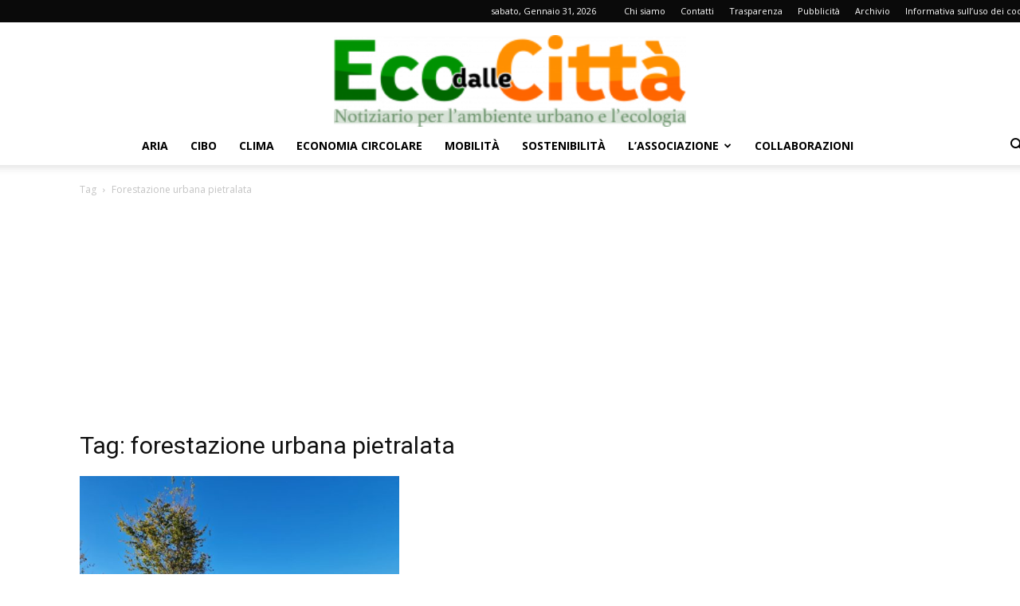

--- FILE ---
content_type: text/html; charset=UTF-8
request_url: https://www.ecodallecitta.it/tag/forestazione-urbana-pietralata/
body_size: 20997
content:
<!doctype html >
<!--[if IE 8]>    <html class="ie8" lang="en"> <![endif]-->
<!--[if IE 9]>    <html class="ie9" lang="en"> <![endif]-->
<!--[if gt IE 8]><!--> <html lang="it-IT"> <!--<![endif]-->
<head>
    <title>forestazione urbana pietralata Archivi - Eco dalle Città</title>
    <meta charset="UTF-8" />
    <meta name="viewport" content="width=device-width, initial-scale=1.0">
    <link rel="pingback" href="https://www.ecodallecitta.it/xmlrpc.php" />
    <meta name='robots' content='index, follow, max-image-preview:large, max-snippet:-1, max-video-preview:-1' />

	<!-- This site is optimized with the Yoast SEO plugin v26.8 - https://yoast.com/product/yoast-seo-wordpress/ -->
	<link rel="canonical" href="https://www.ecodallecitta.it/tag/forestazione-urbana-pietralata/" />
	<meta property="og:locale" content="it_IT" />
	<meta property="og:type" content="article" />
	<meta property="og:title" content="forestazione urbana pietralata Archivi - Eco dalle Città" />
	<meta property="og:url" content="https://www.ecodallecitta.it/tag/forestazione-urbana-pietralata/" />
	<meta property="og:site_name" content="Eco dalle Città" />
	<meta name="twitter:card" content="summary_large_image" />
	<meta name="twitter:site" content="@ecodallecitta" />
	<script type="application/ld+json" class="yoast-schema-graph">{"@context":"https://schema.org","@graph":[{"@type":"CollectionPage","@id":"https://www.ecodallecitta.it/tag/forestazione-urbana-pietralata/","url":"https://www.ecodallecitta.it/tag/forestazione-urbana-pietralata/","name":"forestazione urbana pietralata Archivi - Eco dalle Città","isPartOf":{"@id":"https://www.ecodallecitta.it/#website"},"primaryImageOfPage":{"@id":"https://www.ecodallecitta.it/tag/forestazione-urbana-pietralata/#primaryimage"},"image":{"@id":"https://www.ecodallecitta.it/tag/forestazione-urbana-pietralata/#primaryimage"},"thumbnailUrl":"https://www.ecodallecitta.it/wp-content/uploads/2023/12/FORESTAZIONE_PIETRALATA2_d0.jpg","breadcrumb":{"@id":"https://www.ecodallecitta.it/tag/forestazione-urbana-pietralata/#breadcrumb"},"inLanguage":"it-IT"},{"@type":"ImageObject","inLanguage":"it-IT","@id":"https://www.ecodallecitta.it/tag/forestazione-urbana-pietralata/#primaryimage","url":"https://www.ecodallecitta.it/wp-content/uploads/2023/12/FORESTAZIONE_PIETRALATA2_d0.jpg","contentUrl":"https://www.ecodallecitta.it/wp-content/uploads/2023/12/FORESTAZIONE_PIETRALATA2_d0.jpg","width":660,"height":463,"caption":"Credit foto: Roma Capitale"},{"@type":"BreadcrumbList","@id":"https://www.ecodallecitta.it/tag/forestazione-urbana-pietralata/#breadcrumb","itemListElement":[{"@type":"ListItem","position":1,"name":"Home","item":"https://www.ecodallecitta.it/"},{"@type":"ListItem","position":2,"name":"forestazione urbana pietralata"}]},{"@type":"WebSite","@id":"https://www.ecodallecitta.it/#website","url":"https://www.ecodallecitta.it/","name":"Eco delle città","description":"ambiente urbano","publisher":{"@id":"https://www.ecodallecitta.it/#organization"},"potentialAction":[{"@type":"SearchAction","target":{"@type":"EntryPoint","urlTemplate":"https://www.ecodallecitta.it/?s={search_term_string}"},"query-input":{"@type":"PropertyValueSpecification","valueRequired":true,"valueName":"search_term_string"}}],"inLanguage":"it-IT"},{"@type":"Organization","@id":"https://www.ecodallecitta.it/#organization","name":"EcodalleCitta","url":"https://www.ecodallecitta.it/","logo":{"@type":"ImageObject","inLanguage":"it-IT","@id":"https://www.ecodallecitta.it/#/schema/logo/image/","url":"https://www.ecodallecitta.it/wp-content/uploads/2020/12/ecodallecitta.png","contentUrl":"https://www.ecodallecitta.it/wp-content/uploads/2020/12/ecodallecitta.png","width":1280,"height":333,"caption":"EcodalleCitta"},"image":{"@id":"https://www.ecodallecitta.it/#/schema/logo/image/"},"sameAs":["https://www.facebook.com/ecodallecitta","https://x.com/ecodallecitta","https://www.linkedin.com/company/eco-dalle-citt/","https://www.youtube.com/channel/UCkMnC1Ij8-0O0LAJBb7uimA"]}]}</script>
	<!-- / Yoast SEO plugin. -->


<link rel='dns-prefetch' href='//cdn.iubenda.com' />
<link rel='dns-prefetch' href='//www.googletagmanager.com' />
<link rel='dns-prefetch' href='//fonts.googleapis.com' />
<link rel='dns-prefetch' href='//pagead2.googlesyndication.com' />
<link rel="alternate" type="application/rss+xml" title="Eco dalle Città &raquo; Feed" href="https://www.ecodallecitta.it/feed/" />
<link rel="alternate" type="application/rss+xml" title="Eco dalle Città &raquo; Feed dei commenti" href="https://www.ecodallecitta.it/comments/feed/" />
<link rel="alternate" type="text/calendar" title="Eco dalle Città &raquo; iCal Feed" href="https://www.ecodallecitta.it/events/?ical=1" />
<link rel="alternate" type="application/rss+xml" title="Eco dalle Città &raquo; forestazione urbana pietralata Feed del tag" href="https://www.ecodallecitta.it/tag/forestazione-urbana-pietralata/feed/" />
<style id='wp-img-auto-sizes-contain-inline-css' type='text/css'>
img:is([sizes=auto i],[sizes^="auto," i]){contain-intrinsic-size:3000px 1500px}
/*# sourceURL=wp-img-auto-sizes-contain-inline-css */
</style>
<style id='wp-emoji-styles-inline-css' type='text/css'>

	img.wp-smiley, img.emoji {
		display: inline !important;
		border: none !important;
		box-shadow: none !important;
		height: 1em !important;
		width: 1em !important;
		margin: 0 0.07em !important;
		vertical-align: -0.1em !important;
		background: none !important;
		padding: 0 !important;
	}
/*# sourceURL=wp-emoji-styles-inline-css */
</style>
<style id='classic-theme-styles-inline-css' type='text/css'>
/*! This file is auto-generated */
.wp-block-button__link{color:#fff;background-color:#32373c;border-radius:9999px;box-shadow:none;text-decoration:none;padding:calc(.667em + 2px) calc(1.333em + 2px);font-size:1.125em}.wp-block-file__button{background:#32373c;color:#fff;text-decoration:none}
/*# sourceURL=/wp-includes/css/classic-themes.min.css */
</style>
<link rel='stylesheet' id='td-plugin-newsletter-css' href='https://www.ecodallecitta.it/wp-content/plugins/td-newsletter/style.css?ver=12.7.4' type='text/css' media='all' />
<link rel='stylesheet' id='td-plugin-multi-purpose-css' href='https://www.ecodallecitta.it/wp-content/plugins/td-composer/td-multi-purpose/style.css?ver=9c5a7338c90cbd82cb580e34cffb127f' type='text/css' media='all' />
<link rel='stylesheet' id='google-fonts-style-css' href='https://fonts.googleapis.com/css?family=Open+Sans%3A400%2C600%2C700%7CRoboto%3A400%2C600%2C700&#038;display=swap&#038;ver=12.7.4' type='text/css' media='all' />
<link rel='stylesheet' id='newsletter-css' href='https://www.ecodallecitta.it/wp-content/plugins/newsletter/style.css?ver=9.1.2' type='text/css' media='all' />
<link rel='stylesheet' id='td-theme-css' href='https://www.ecodallecitta.it/wp-content/themes/Newspaper/style.css?ver=12.7.4' type='text/css' media='all' />
<style id='td-theme-inline-css' type='text/css'>@media (max-width:767px){.td-header-desktop-wrap{display:none}}@media (min-width:767px){.td-header-mobile-wrap{display:none}}</style>
<link rel='stylesheet' id='td-theme-child-css' href='https://www.ecodallecitta.it/wp-content/themes/Newspaper-child/style.css?ver=12.7.4c' type='text/css' media='all' />
<link rel='stylesheet' id='js_composer_front-css' href='https://www.ecodallecitta.it/wp-content/plugins/js_composer/assets/css/js_composer.min.css?ver=6.10.0' type='text/css' media='all' />
<link rel='stylesheet' id='td-legacy-framework-front-style-css' href='https://www.ecodallecitta.it/wp-content/plugins/td-composer/legacy/Newspaper/assets/css/td_legacy_main.css?ver=9c5a7338c90cbd82cb580e34cffb127f' type='text/css' media='all' />
<link rel='stylesheet' id='td-standard-pack-framework-front-style-css' href='https://www.ecodallecitta.it/wp-content/plugins/td-standard-pack/Newspaper/assets/css/td_standard_pack_main.css?ver=1314111a2e147bac488ccdd97e4704ff' type='text/css' media='all' />
<link rel='stylesheet' id='td-theme-demo-style-css' href='https://www.ecodallecitta.it/wp-content/plugins/td-composer/legacy/Newspaper/includes/demos/magazine/demo_style.css?ver=12.7.4' type='text/css' media='all' />
<link rel='stylesheet' id='tdb_style_cloud_templates_front-css' href='https://www.ecodallecitta.it/wp-content/plugins/td-cloud-library/assets/css/tdb_main.css?ver=496e217dc78570a2932146e73f7c4a14' type='text/css' media='all' />

<script  type="text/javascript" class=" _iub_cs_skip" type="text/javascript" id="iubenda-head-inline-scripts-0">
/* <![CDATA[ */

var _iub = _iub || [];
_iub.csConfiguration = {"consentOnContinuedBrowsing":false,"whitelabel":false,"lang":"it","siteId":2137861,"cookiePolicyId":74571958, "banner":{ "acceptButtonDisplay":true,"customizeButtonDisplay":true,"acceptButtonColor":"#0073CE","acceptButtonCaptionColor":"white","customizeButtonColor":"#DADADA","customizeButtonCaptionColor":"#4D4D4D","rejectButtonColor":"#0073CE","rejectButtonCaptionColor":"white","position":"float-top-center","textColor":"black","backgroundColor":"white" }};

//# sourceURL=iubenda-head-inline-scripts-0
/* ]]> */
</script>
<script  type="text/javascript" charset="UTF-8" async="" class=" _iub_cs_skip" type="text/javascript" src="//cdn.iubenda.com/cs/iubenda_cs.js?ver=3.12.5" id="iubenda-head-scripts-0-js"></script>
<script type="text/javascript" src="https://www.ecodallecitta.it/wp-includes/js/jquery/jquery.min.js?ver=3.7.1" id="jquery-core-js"></script>
<script type="text/javascript" src="https://www.ecodallecitta.it/wp-includes/js/jquery/jquery-migrate.min.js?ver=3.4.1" id="jquery-migrate-js"></script>

<!-- Snippet del tag Google (gtag.js) aggiunto da Site Kit -->
<!-- Snippet Google Analytics aggiunto da Site Kit -->
<script type="text/javascript" src="https://www.googletagmanager.com/gtag/js?id=G-D8M7FNWE78" id="google_gtagjs-js" async></script>
<script type="text/javascript" id="google_gtagjs-js-after">
/* <![CDATA[ */
window.dataLayer = window.dataLayer || [];function gtag(){dataLayer.push(arguments);}
gtag("set","linker",{"domains":["www.ecodallecitta.it"]});
gtag("js", new Date());
gtag("set", "developer_id.dZTNiMT", true);
gtag("config", "G-D8M7FNWE78");
//# sourceURL=google_gtagjs-js-after
/* ]]> */
</script>
<link rel="https://api.w.org/" href="https://www.ecodallecitta.it/wp-json/" /><link rel="alternate" title="JSON" type="application/json" href="https://www.ecodallecitta.it/wp-json/wp/v2/tags/3412" /><link rel="EditURI" type="application/rsd+xml" title="RSD" href="https://www.ecodallecitta.it/xmlrpc.php?rsd" />
<meta name="generator" content="WordPress 6.9" />
<meta name="generator" content="Site Kit by Google 1.171.0" /><meta name="tec-api-version" content="v1"><meta name="tec-api-origin" content="https://www.ecodallecitta.it"><link rel="alternate" href="https://www.ecodallecitta.it/wp-json/tribe/events/v1/events/?tags=forestazione-urbana-pietralata" />        <script>
          console.log("wtf");
        </script>
        <script>
        window.tdb_global_vars = {"wpRestUrl":"https:\/\/www.ecodallecitta.it\/wp-json\/","permalinkStructure":"\/%postname%\/"};
        window.tdb_p_autoload_vars = {"isAjax":false,"isAdminBarShowing":false};
    </script>
    
    <style id="tdb-global-colors">:root{--tt-accent-color:#E4A41E;--tt-hover:#504BDC;--tt-gray-dark:#777777;--tt-extra-color:#f4f4f4;--tt-primary-color:#000000}</style>

    
	            <style id="tdb-global-fonts">
                
:root{--tt-secondary:Merriweather;--tt-extra:Red Hat Display;--tt-primary-font:Epilogue;}
            </style>
            
<!-- Meta tag Google AdSense aggiunti da Site Kit -->
<meta name="google-adsense-platform-account" content="ca-host-pub-2644536267352236">
<meta name="google-adsense-platform-domain" content="sitekit.withgoogle.com">
<!-- Fine dei meta tag Google AdSense aggiunti da Site Kit -->
<meta name="generator" content="Powered by WPBakery Page Builder - drag and drop page builder for WordPress."/>

<!-- Snippet Google AdSense aggiunto da Site Kit -->
<script type="text/javascript" async="async" src="https://pagead2.googlesyndication.com/pagead/js/adsbygoogle.js?client=ca-pub-5884157945834411&amp;host=ca-host-pub-2644536267352236" crossorigin="anonymous"></script>

<!-- Termina lo snippet Google AdSense aggiunto da Site Kit -->

<!-- JS generated by theme -->

<script type="text/javascript" id="td-generated-header-js">
    
    

	    var tdBlocksArray = []; //here we store all the items for the current page

	    // td_block class - each ajax block uses a object of this class for requests
	    function tdBlock() {
		    this.id = '';
		    this.block_type = 1; //block type id (1-234 etc)
		    this.atts = '';
		    this.td_column_number = '';
		    this.td_current_page = 1; //
		    this.post_count = 0; //from wp
		    this.found_posts = 0; //from wp
		    this.max_num_pages = 0; //from wp
		    this.td_filter_value = ''; //current live filter value
		    this.is_ajax_running = false;
		    this.td_user_action = ''; // load more or infinite loader (used by the animation)
		    this.header_color = '';
		    this.ajax_pagination_infinite_stop = ''; //show load more at page x
	    }

        // td_js_generator - mini detector
        ( function () {
            var htmlTag = document.getElementsByTagName("html")[0];

	        if ( navigator.userAgent.indexOf("MSIE 10.0") > -1 ) {
                htmlTag.className += ' ie10';
            }

            if ( !!navigator.userAgent.match(/Trident.*rv\:11\./) ) {
                htmlTag.className += ' ie11';
            }

	        if ( navigator.userAgent.indexOf("Edge") > -1 ) {
                htmlTag.className += ' ieEdge';
            }

            if ( /(iPad|iPhone|iPod)/g.test(navigator.userAgent) ) {
                htmlTag.className += ' td-md-is-ios';
            }

            var user_agent = navigator.userAgent.toLowerCase();
            if ( user_agent.indexOf("android") > -1 ) {
                htmlTag.className += ' td-md-is-android';
            }

            if ( -1 !== navigator.userAgent.indexOf('Mac OS X')  ) {
                htmlTag.className += ' td-md-is-os-x';
            }

            if ( /chrom(e|ium)/.test(navigator.userAgent.toLowerCase()) ) {
               htmlTag.className += ' td-md-is-chrome';
            }

            if ( -1 !== navigator.userAgent.indexOf('Firefox') ) {
                htmlTag.className += ' td-md-is-firefox';
            }

            if ( -1 !== navigator.userAgent.indexOf('Safari') && -1 === navigator.userAgent.indexOf('Chrome') ) {
                htmlTag.className += ' td-md-is-safari';
            }

            if( -1 !== navigator.userAgent.indexOf('IEMobile') ){
                htmlTag.className += ' td-md-is-iemobile';
            }

        })();

        var tdLocalCache = {};

        ( function () {
            "use strict";

            tdLocalCache = {
                data: {},
                remove: function (resource_id) {
                    delete tdLocalCache.data[resource_id];
                },
                exist: function (resource_id) {
                    return tdLocalCache.data.hasOwnProperty(resource_id) && tdLocalCache.data[resource_id] !== null;
                },
                get: function (resource_id) {
                    return tdLocalCache.data[resource_id];
                },
                set: function (resource_id, cachedData) {
                    tdLocalCache.remove(resource_id);
                    tdLocalCache.data[resource_id] = cachedData;
                }
            };
        })();

    
    
var td_viewport_interval_list=[{"limitBottom":767,"sidebarWidth":228},{"limitBottom":1018,"sidebarWidth":300},{"limitBottom":1140,"sidebarWidth":324}];
var td_animation_stack_effect="type0";
var tds_animation_stack=true;
var td_animation_stack_specific_selectors=".entry-thumb, img, .td-lazy-img";
var td_animation_stack_general_selectors=".td-animation-stack img, .td-animation-stack .entry-thumb, .post img, .td-animation-stack .td-lazy-img";
var tdc_is_installed="yes";
var tdc_domain_active=false;
var td_ajax_url="https:\/\/www.ecodallecitta.it\/wp-admin\/admin-ajax.php?td_theme_name=Newspaper&v=12.7.4";
var td_get_template_directory_uri="https:\/\/www.ecodallecitta.it\/wp-content\/plugins\/td-composer\/legacy\/common";
var tds_snap_menu="snap";
var tds_logo_on_sticky="show_header_logo";
var tds_header_style="10";
var td_please_wait="Aspetta....";
var td_email_user_pass_incorrect="Utente o password sbagliati!";
var td_email_user_incorrect="Email o utente sbagliati!";
var td_email_incorrect="Email sbagliata!";
var td_user_incorrect="Username incorrect!";
var td_email_user_empty="Email or username empty!";
var td_pass_empty="Pass empty!";
var td_pass_pattern_incorrect="Invalid Pass Pattern!";
var td_retype_pass_incorrect="Retyped Pass incorrect!";
var tds_more_articles_on_post_enable="";
var tds_more_articles_on_post_time_to_wait="";
var tds_more_articles_on_post_pages_distance_from_top=0;
var tds_captcha="";
var tds_theme_color_site_wide="#4db2ec";
var tds_smart_sidebar="";
var tdThemeName="Newspaper";
var tdThemeNameWl="Newspaper";
var td_magnific_popup_translation_tPrev="Precedente";
var td_magnific_popup_translation_tNext="Successivo";
var td_magnific_popup_translation_tCounter="%curr% di %total%";
var td_magnific_popup_translation_ajax_tError="Impossibile caricare il contenuto di %url%";
var td_magnific_popup_translation_image_tError="Impossibile caricare l'immagine #%curr%";
var tdBlockNonce="6b0587dc5a";
var tdMobileMenu="enabled";
var tdMobileSearch="enabled";
var tdDateNamesI18n={"month_names":["Gennaio","Febbraio","Marzo","Aprile","Maggio","Giugno","Luglio","Agosto","Settembre","Ottobre","Novembre","Dicembre"],"month_names_short":["Gen","Feb","Mar","Apr","Mag","Giu","Lug","Ago","Set","Ott","Nov","Dic"],"day_names":["domenica","luned\u00ec","marted\u00ec","mercoled\u00ec","gioved\u00ec","venerd\u00ec","sabato"],"day_names_short":["Dom","Lun","Mar","Mer","Gio","Ven","Sab"]};
var tdb_modal_confirm="Save";
var tdb_modal_cancel="Cancel";
var tdb_modal_confirm_alt="Yes";
var tdb_modal_cancel_alt="No";
var td_deploy_mode="deploy";
var td_ad_background_click_link="";
var td_ad_background_click_target="";
</script>


<!-- Header style compiled by theme -->

<style>.td-header-wrap .td-header-top-menu-full,.td-header-wrap .top-header-menu .sub-menu,.tdm-header-style-1.td-header-wrap .td-header-top-menu-full,.tdm-header-style-1.td-header-wrap .top-header-menu .sub-menu,.tdm-header-style-2.td-header-wrap .td-header-top-menu-full,.tdm-header-style-2.td-header-wrap .top-header-menu .sub-menu,.tdm-header-style-3.td-header-wrap .td-header-top-menu-full,.tdm-header-style-3.td-header-wrap .top-header-menu .sub-menu{background-color:#0a0a0a}.td-header-style-8 .td-header-top-menu-full{background-color:transparent}.td-header-style-8 .td-header-top-menu-full .td-header-top-menu{background-color:#0a0a0a;padding-left:15px;padding-right:15px}.td-header-wrap .td-header-top-menu-full .td-header-top-menu,.td-header-wrap .td-header-top-menu-full{border-bottom:none}.td-header-top-menu,.td-header-top-menu a,.td-header-wrap .td-header-top-menu-full .td-header-top-menu,.td-header-wrap .td-header-top-menu-full a,.td-header-style-8 .td-header-top-menu,.td-header-style-8 .td-header-top-menu a,.td-header-top-menu .td-drop-down-search .entry-title a{color:#ffffff}.td-theme-wrap .sf-menu .td-normal-menu .td-menu-item>a:hover,.td-theme-wrap .sf-menu .td-normal-menu .sfHover>a,.td-theme-wrap .sf-menu .td-normal-menu .current-menu-ancestor>a,.td-theme-wrap .sf-menu .td-normal-menu .current-category-ancestor>a,.td-theme-wrap .sf-menu .td-normal-menu .current-menu-item>a{color:#edc09e}.td-header-bg:before{opacity:1}.td-header-wrap .td-header-top-menu-full,.td-header-wrap .top-header-menu .sub-menu,.tdm-header-style-1.td-header-wrap .td-header-top-menu-full,.tdm-header-style-1.td-header-wrap .top-header-menu .sub-menu,.tdm-header-style-2.td-header-wrap .td-header-top-menu-full,.tdm-header-style-2.td-header-wrap .top-header-menu .sub-menu,.tdm-header-style-3.td-header-wrap .td-header-top-menu-full,.tdm-header-style-3.td-header-wrap .top-header-menu .sub-menu{background-color:#0a0a0a}.td-header-style-8 .td-header-top-menu-full{background-color:transparent}.td-header-style-8 .td-header-top-menu-full .td-header-top-menu{background-color:#0a0a0a;padding-left:15px;padding-right:15px}.td-header-wrap .td-header-top-menu-full .td-header-top-menu,.td-header-wrap .td-header-top-menu-full{border-bottom:none}.td-header-top-menu,.td-header-top-menu a,.td-header-wrap .td-header-top-menu-full .td-header-top-menu,.td-header-wrap .td-header-top-menu-full a,.td-header-style-8 .td-header-top-menu,.td-header-style-8 .td-header-top-menu a,.td-header-top-menu .td-drop-down-search .entry-title a{color:#ffffff}.td-theme-wrap .sf-menu .td-normal-menu .td-menu-item>a:hover,.td-theme-wrap .sf-menu .td-normal-menu .sfHover>a,.td-theme-wrap .sf-menu .td-normal-menu .current-menu-ancestor>a,.td-theme-wrap .sf-menu .td-normal-menu .current-category-ancestor>a,.td-theme-wrap .sf-menu .td-normal-menu .current-menu-item>a{color:#edc09e}.td-header-bg:before{opacity:1}</style>




<script type="application/ld+json">
    {
        "@context": "https://schema.org",
        "@type": "BreadcrumbList",
        "itemListElement": [
            {
                "@type": "ListItem",
                "position": 1,
                "item": {
                    "@type": "WebSite",
                    "@id": "https://www.ecodallecitta.it/",
                    "name": "Home"
                }
            },
            {
                "@type": "ListItem",
                "position": 2,
                    "item": {
                    "@type": "WebPage",
                    "@id": "https://www.ecodallecitta.it/tag/forestazione-urbana-pietralata/",
                    "name": "Forestazione urbana pietralata"
                }
            }    
        ]
    }
</script>
<link rel="icon" href="https://www.ecodallecitta.it/wp-content/uploads/2021/01/cropped-quadrato-logo-32x32.png" sizes="32x32" />
<link rel="icon" href="https://www.ecodallecitta.it/wp-content/uploads/2021/01/cropped-quadrato-logo-192x192.png" sizes="192x192" />
<link rel="apple-touch-icon" href="https://www.ecodallecitta.it/wp-content/uploads/2021/01/cropped-quadrato-logo-180x180.png" />
<meta name="msapplication-TileImage" content="https://www.ecodallecitta.it/wp-content/uploads/2021/01/cropped-quadrato-logo-270x270.png" />

<!-- Button style compiled by theme -->

<style></style>

<noscript><style> .wpb_animate_when_almost_visible { opacity: 1; }</style></noscript>	<style id="tdw-css-placeholder"></style><style id='wp-block-image-inline-css' type='text/css'>
.wp-block-image>a,.wp-block-image>figure>a{display:inline-block}.wp-block-image img{box-sizing:border-box;height:auto;max-width:100%;vertical-align:bottom}@media not (prefers-reduced-motion){.wp-block-image img.hide{visibility:hidden}.wp-block-image img.show{animation:show-content-image .4s}}.wp-block-image[style*=border-radius] img,.wp-block-image[style*=border-radius]>a{border-radius:inherit}.wp-block-image.has-custom-border img{box-sizing:border-box}.wp-block-image.aligncenter{text-align:center}.wp-block-image.alignfull>a,.wp-block-image.alignwide>a{width:100%}.wp-block-image.alignfull img,.wp-block-image.alignwide img{height:auto;width:100%}.wp-block-image .aligncenter,.wp-block-image .alignleft,.wp-block-image .alignright,.wp-block-image.aligncenter,.wp-block-image.alignleft,.wp-block-image.alignright{display:table}.wp-block-image .aligncenter>figcaption,.wp-block-image .alignleft>figcaption,.wp-block-image .alignright>figcaption,.wp-block-image.aligncenter>figcaption,.wp-block-image.alignleft>figcaption,.wp-block-image.alignright>figcaption{caption-side:bottom;display:table-caption}.wp-block-image .alignleft{float:left;margin:.5em 1em .5em 0}.wp-block-image .alignright{float:right;margin:.5em 0 .5em 1em}.wp-block-image .aligncenter{margin-left:auto;margin-right:auto}.wp-block-image :where(figcaption){margin-bottom:1em;margin-top:.5em}.wp-block-image.is-style-circle-mask img{border-radius:9999px}@supports ((-webkit-mask-image:none) or (mask-image:none)) or (-webkit-mask-image:none){.wp-block-image.is-style-circle-mask img{border-radius:0;-webkit-mask-image:url('data:image/svg+xml;utf8,<svg viewBox="0 0 100 100" xmlns="http://www.w3.org/2000/svg"><circle cx="50" cy="50" r="50"/></svg>');mask-image:url('data:image/svg+xml;utf8,<svg viewBox="0 0 100 100" xmlns="http://www.w3.org/2000/svg"><circle cx="50" cy="50" r="50"/></svg>');mask-mode:alpha;-webkit-mask-position:center;mask-position:center;-webkit-mask-repeat:no-repeat;mask-repeat:no-repeat;-webkit-mask-size:contain;mask-size:contain}}:root :where(.wp-block-image.is-style-rounded img,.wp-block-image .is-style-rounded img){border-radius:9999px}.wp-block-image figure{margin:0}.wp-lightbox-container{display:flex;flex-direction:column;position:relative}.wp-lightbox-container img{cursor:zoom-in}.wp-lightbox-container img:hover+button{opacity:1}.wp-lightbox-container button{align-items:center;backdrop-filter:blur(16px) saturate(180%);background-color:#5a5a5a40;border:none;border-radius:4px;cursor:zoom-in;display:flex;height:20px;justify-content:center;opacity:0;padding:0;position:absolute;right:16px;text-align:center;top:16px;width:20px;z-index:100}@media not (prefers-reduced-motion){.wp-lightbox-container button{transition:opacity .2s ease}}.wp-lightbox-container button:focus-visible{outline:3px auto #5a5a5a40;outline:3px auto -webkit-focus-ring-color;outline-offset:3px}.wp-lightbox-container button:hover{cursor:pointer;opacity:1}.wp-lightbox-container button:focus{opacity:1}.wp-lightbox-container button:focus,.wp-lightbox-container button:hover,.wp-lightbox-container button:not(:hover):not(:active):not(.has-background){background-color:#5a5a5a40;border:none}.wp-lightbox-overlay{box-sizing:border-box;cursor:zoom-out;height:100vh;left:0;overflow:hidden;position:fixed;top:0;visibility:hidden;width:100%;z-index:100000}.wp-lightbox-overlay .close-button{align-items:center;cursor:pointer;display:flex;justify-content:center;min-height:40px;min-width:40px;padding:0;position:absolute;right:calc(env(safe-area-inset-right) + 16px);top:calc(env(safe-area-inset-top) + 16px);z-index:5000000}.wp-lightbox-overlay .close-button:focus,.wp-lightbox-overlay .close-button:hover,.wp-lightbox-overlay .close-button:not(:hover):not(:active):not(.has-background){background:none;border:none}.wp-lightbox-overlay .lightbox-image-container{height:var(--wp--lightbox-container-height);left:50%;overflow:hidden;position:absolute;top:50%;transform:translate(-50%,-50%);transform-origin:top left;width:var(--wp--lightbox-container-width);z-index:9999999999}.wp-lightbox-overlay .wp-block-image{align-items:center;box-sizing:border-box;display:flex;height:100%;justify-content:center;margin:0;position:relative;transform-origin:0 0;width:100%;z-index:3000000}.wp-lightbox-overlay .wp-block-image img{height:var(--wp--lightbox-image-height);min-height:var(--wp--lightbox-image-height);min-width:var(--wp--lightbox-image-width);width:var(--wp--lightbox-image-width)}.wp-lightbox-overlay .wp-block-image figcaption{display:none}.wp-lightbox-overlay button{background:none;border:none}.wp-lightbox-overlay .scrim{background-color:#fff;height:100%;opacity:.9;position:absolute;width:100%;z-index:2000000}.wp-lightbox-overlay.active{visibility:visible}@media not (prefers-reduced-motion){.wp-lightbox-overlay.active{animation:turn-on-visibility .25s both}.wp-lightbox-overlay.active img{animation:turn-on-visibility .35s both}.wp-lightbox-overlay.show-closing-animation:not(.active){animation:turn-off-visibility .35s both}.wp-lightbox-overlay.show-closing-animation:not(.active) img{animation:turn-off-visibility .25s both}.wp-lightbox-overlay.zoom.active{animation:none;opacity:1;visibility:visible}.wp-lightbox-overlay.zoom.active .lightbox-image-container{animation:lightbox-zoom-in .4s}.wp-lightbox-overlay.zoom.active .lightbox-image-container img{animation:none}.wp-lightbox-overlay.zoom.active .scrim{animation:turn-on-visibility .4s forwards}.wp-lightbox-overlay.zoom.show-closing-animation:not(.active){animation:none}.wp-lightbox-overlay.zoom.show-closing-animation:not(.active) .lightbox-image-container{animation:lightbox-zoom-out .4s}.wp-lightbox-overlay.zoom.show-closing-animation:not(.active) .lightbox-image-container img{animation:none}.wp-lightbox-overlay.zoom.show-closing-animation:not(.active) .scrim{animation:turn-off-visibility .4s forwards}}@keyframes show-content-image{0%{visibility:hidden}99%{visibility:hidden}to{visibility:visible}}@keyframes turn-on-visibility{0%{opacity:0}to{opacity:1}}@keyframes turn-off-visibility{0%{opacity:1;visibility:visible}99%{opacity:0;visibility:visible}to{opacity:0;visibility:hidden}}@keyframes lightbox-zoom-in{0%{transform:translate(calc((-100vw + var(--wp--lightbox-scrollbar-width))/2 + var(--wp--lightbox-initial-left-position)),calc(-50vh + var(--wp--lightbox-initial-top-position))) scale(var(--wp--lightbox-scale))}to{transform:translate(-50%,-50%) scale(1)}}@keyframes lightbox-zoom-out{0%{transform:translate(-50%,-50%) scale(1);visibility:visible}99%{visibility:visible}to{transform:translate(calc((-100vw + var(--wp--lightbox-scrollbar-width))/2 + var(--wp--lightbox-initial-left-position)),calc(-50vh + var(--wp--lightbox-initial-top-position))) scale(var(--wp--lightbox-scale));visibility:hidden}}
/*# sourceURL=https://www.ecodallecitta.it/wp-includes/blocks/image/style.min.css */
</style>
<style id='global-styles-inline-css' type='text/css'>
:root{--wp--preset--aspect-ratio--square: 1;--wp--preset--aspect-ratio--4-3: 4/3;--wp--preset--aspect-ratio--3-4: 3/4;--wp--preset--aspect-ratio--3-2: 3/2;--wp--preset--aspect-ratio--2-3: 2/3;--wp--preset--aspect-ratio--16-9: 16/9;--wp--preset--aspect-ratio--9-16: 9/16;--wp--preset--color--black: #000000;--wp--preset--color--cyan-bluish-gray: #abb8c3;--wp--preset--color--white: #ffffff;--wp--preset--color--pale-pink: #f78da7;--wp--preset--color--vivid-red: #cf2e2e;--wp--preset--color--luminous-vivid-orange: #ff6900;--wp--preset--color--luminous-vivid-amber: #fcb900;--wp--preset--color--light-green-cyan: #7bdcb5;--wp--preset--color--vivid-green-cyan: #00d084;--wp--preset--color--pale-cyan-blue: #8ed1fc;--wp--preset--color--vivid-cyan-blue: #0693e3;--wp--preset--color--vivid-purple: #9b51e0;--wp--preset--gradient--vivid-cyan-blue-to-vivid-purple: linear-gradient(135deg,rgb(6,147,227) 0%,rgb(155,81,224) 100%);--wp--preset--gradient--light-green-cyan-to-vivid-green-cyan: linear-gradient(135deg,rgb(122,220,180) 0%,rgb(0,208,130) 100%);--wp--preset--gradient--luminous-vivid-amber-to-luminous-vivid-orange: linear-gradient(135deg,rgb(252,185,0) 0%,rgb(255,105,0) 100%);--wp--preset--gradient--luminous-vivid-orange-to-vivid-red: linear-gradient(135deg,rgb(255,105,0) 0%,rgb(207,46,46) 100%);--wp--preset--gradient--very-light-gray-to-cyan-bluish-gray: linear-gradient(135deg,rgb(238,238,238) 0%,rgb(169,184,195) 100%);--wp--preset--gradient--cool-to-warm-spectrum: linear-gradient(135deg,rgb(74,234,220) 0%,rgb(151,120,209) 20%,rgb(207,42,186) 40%,rgb(238,44,130) 60%,rgb(251,105,98) 80%,rgb(254,248,76) 100%);--wp--preset--gradient--blush-light-purple: linear-gradient(135deg,rgb(255,206,236) 0%,rgb(152,150,240) 100%);--wp--preset--gradient--blush-bordeaux: linear-gradient(135deg,rgb(254,205,165) 0%,rgb(254,45,45) 50%,rgb(107,0,62) 100%);--wp--preset--gradient--luminous-dusk: linear-gradient(135deg,rgb(255,203,112) 0%,rgb(199,81,192) 50%,rgb(65,88,208) 100%);--wp--preset--gradient--pale-ocean: linear-gradient(135deg,rgb(255,245,203) 0%,rgb(182,227,212) 50%,rgb(51,167,181) 100%);--wp--preset--gradient--electric-grass: linear-gradient(135deg,rgb(202,248,128) 0%,rgb(113,206,126) 100%);--wp--preset--gradient--midnight: linear-gradient(135deg,rgb(2,3,129) 0%,rgb(40,116,252) 100%);--wp--preset--font-size--small: 11px;--wp--preset--font-size--medium: 20px;--wp--preset--font-size--large: 32px;--wp--preset--font-size--x-large: 42px;--wp--preset--font-size--regular: 15px;--wp--preset--font-size--larger: 50px;--wp--preset--spacing--20: 0.44rem;--wp--preset--spacing--30: 0.67rem;--wp--preset--spacing--40: 1rem;--wp--preset--spacing--50: 1.5rem;--wp--preset--spacing--60: 2.25rem;--wp--preset--spacing--70: 3.38rem;--wp--preset--spacing--80: 5.06rem;--wp--preset--shadow--natural: 6px 6px 9px rgba(0, 0, 0, 0.2);--wp--preset--shadow--deep: 12px 12px 50px rgba(0, 0, 0, 0.4);--wp--preset--shadow--sharp: 6px 6px 0px rgba(0, 0, 0, 0.2);--wp--preset--shadow--outlined: 6px 6px 0px -3px rgb(255, 255, 255), 6px 6px rgb(0, 0, 0);--wp--preset--shadow--crisp: 6px 6px 0px rgb(0, 0, 0);}:where(.is-layout-flex){gap: 0.5em;}:where(.is-layout-grid){gap: 0.5em;}body .is-layout-flex{display: flex;}.is-layout-flex{flex-wrap: wrap;align-items: center;}.is-layout-flex > :is(*, div){margin: 0;}body .is-layout-grid{display: grid;}.is-layout-grid > :is(*, div){margin: 0;}:where(.wp-block-columns.is-layout-flex){gap: 2em;}:where(.wp-block-columns.is-layout-grid){gap: 2em;}:where(.wp-block-post-template.is-layout-flex){gap: 1.25em;}:where(.wp-block-post-template.is-layout-grid){gap: 1.25em;}.has-black-color{color: var(--wp--preset--color--black) !important;}.has-cyan-bluish-gray-color{color: var(--wp--preset--color--cyan-bluish-gray) !important;}.has-white-color{color: var(--wp--preset--color--white) !important;}.has-pale-pink-color{color: var(--wp--preset--color--pale-pink) !important;}.has-vivid-red-color{color: var(--wp--preset--color--vivid-red) !important;}.has-luminous-vivid-orange-color{color: var(--wp--preset--color--luminous-vivid-orange) !important;}.has-luminous-vivid-amber-color{color: var(--wp--preset--color--luminous-vivid-amber) !important;}.has-light-green-cyan-color{color: var(--wp--preset--color--light-green-cyan) !important;}.has-vivid-green-cyan-color{color: var(--wp--preset--color--vivid-green-cyan) !important;}.has-pale-cyan-blue-color{color: var(--wp--preset--color--pale-cyan-blue) !important;}.has-vivid-cyan-blue-color{color: var(--wp--preset--color--vivid-cyan-blue) !important;}.has-vivid-purple-color{color: var(--wp--preset--color--vivid-purple) !important;}.has-black-background-color{background-color: var(--wp--preset--color--black) !important;}.has-cyan-bluish-gray-background-color{background-color: var(--wp--preset--color--cyan-bluish-gray) !important;}.has-white-background-color{background-color: var(--wp--preset--color--white) !important;}.has-pale-pink-background-color{background-color: var(--wp--preset--color--pale-pink) !important;}.has-vivid-red-background-color{background-color: var(--wp--preset--color--vivid-red) !important;}.has-luminous-vivid-orange-background-color{background-color: var(--wp--preset--color--luminous-vivid-orange) !important;}.has-luminous-vivid-amber-background-color{background-color: var(--wp--preset--color--luminous-vivid-amber) !important;}.has-light-green-cyan-background-color{background-color: var(--wp--preset--color--light-green-cyan) !important;}.has-vivid-green-cyan-background-color{background-color: var(--wp--preset--color--vivid-green-cyan) !important;}.has-pale-cyan-blue-background-color{background-color: var(--wp--preset--color--pale-cyan-blue) !important;}.has-vivid-cyan-blue-background-color{background-color: var(--wp--preset--color--vivid-cyan-blue) !important;}.has-vivid-purple-background-color{background-color: var(--wp--preset--color--vivid-purple) !important;}.has-black-border-color{border-color: var(--wp--preset--color--black) !important;}.has-cyan-bluish-gray-border-color{border-color: var(--wp--preset--color--cyan-bluish-gray) !important;}.has-white-border-color{border-color: var(--wp--preset--color--white) !important;}.has-pale-pink-border-color{border-color: var(--wp--preset--color--pale-pink) !important;}.has-vivid-red-border-color{border-color: var(--wp--preset--color--vivid-red) !important;}.has-luminous-vivid-orange-border-color{border-color: var(--wp--preset--color--luminous-vivid-orange) !important;}.has-luminous-vivid-amber-border-color{border-color: var(--wp--preset--color--luminous-vivid-amber) !important;}.has-light-green-cyan-border-color{border-color: var(--wp--preset--color--light-green-cyan) !important;}.has-vivid-green-cyan-border-color{border-color: var(--wp--preset--color--vivid-green-cyan) !important;}.has-pale-cyan-blue-border-color{border-color: var(--wp--preset--color--pale-cyan-blue) !important;}.has-vivid-cyan-blue-border-color{border-color: var(--wp--preset--color--vivid-cyan-blue) !important;}.has-vivid-purple-border-color{border-color: var(--wp--preset--color--vivid-purple) !important;}.has-vivid-cyan-blue-to-vivid-purple-gradient-background{background: var(--wp--preset--gradient--vivid-cyan-blue-to-vivid-purple) !important;}.has-light-green-cyan-to-vivid-green-cyan-gradient-background{background: var(--wp--preset--gradient--light-green-cyan-to-vivid-green-cyan) !important;}.has-luminous-vivid-amber-to-luminous-vivid-orange-gradient-background{background: var(--wp--preset--gradient--luminous-vivid-amber-to-luminous-vivid-orange) !important;}.has-luminous-vivid-orange-to-vivid-red-gradient-background{background: var(--wp--preset--gradient--luminous-vivid-orange-to-vivid-red) !important;}.has-very-light-gray-to-cyan-bluish-gray-gradient-background{background: var(--wp--preset--gradient--very-light-gray-to-cyan-bluish-gray) !important;}.has-cool-to-warm-spectrum-gradient-background{background: var(--wp--preset--gradient--cool-to-warm-spectrum) !important;}.has-blush-light-purple-gradient-background{background: var(--wp--preset--gradient--blush-light-purple) !important;}.has-blush-bordeaux-gradient-background{background: var(--wp--preset--gradient--blush-bordeaux) !important;}.has-luminous-dusk-gradient-background{background: var(--wp--preset--gradient--luminous-dusk) !important;}.has-pale-ocean-gradient-background{background: var(--wp--preset--gradient--pale-ocean) !important;}.has-electric-grass-gradient-background{background: var(--wp--preset--gradient--electric-grass) !important;}.has-midnight-gradient-background{background: var(--wp--preset--gradient--midnight) !important;}.has-small-font-size{font-size: var(--wp--preset--font-size--small) !important;}.has-medium-font-size{font-size: var(--wp--preset--font-size--medium) !important;}.has-large-font-size{font-size: var(--wp--preset--font-size--large) !important;}.has-x-large-font-size{font-size: var(--wp--preset--font-size--x-large) !important;}
/*# sourceURL=global-styles-inline-css */
</style>
</head>

<body class="archive tag tag-forestazione-urbana-pietralata tag-3412 wp-theme-Newspaper wp-child-theme-Newspaper-child td-standard-pack tribe-no-js global-block-template-1 wpb-js-composer js-comp-ver-6.10.0 vc_responsive td-animation-stack-type0 td-full-layout" itemscope="itemscope" itemtype="https://schema.org/WebPage">

<div class="td-scroll-up" data-style="style1"><i class="td-icon-menu-up"></i></div>
    <div class="td-menu-background" style="visibility:hidden"></div>
<div id="td-mobile-nav" style="visibility:hidden">
    <div class="td-mobile-container">
        <!-- mobile menu top section -->
        <div class="td-menu-socials-wrap">
            <!-- socials -->
            <div class="td-menu-socials">
                
        <span class="td-social-icon-wrap">
            <a target="_blank" href="https://www.facebook.com/ecodallecitta" title="Facebook">
                <i class="td-icon-font td-icon-facebook"></i>
                <span style="display: none">Facebook</span>
            </a>
        </span>
        <span class="td-social-icon-wrap">
            <a target="_blank" href="https://www.linkedin.com/company/eco-dalle-citt%C3%A0/?viewAsMember=true" title="Linkedin">
                <i class="td-icon-font td-icon-linkedin"></i>
                <span style="display: none">Linkedin</span>
            </a>
        </span>
        <span class="td-social-icon-wrap">
            <a target="_blank" href="https://t.me/EcoDalleCitta" title="Telegram">
                <i class="td-icon-font td-icon-telegram"></i>
                <span style="display: none">Telegram</span>
            </a>
        </span>
        <span class="td-social-icon-wrap">
            <a target="_blank" href="https://x.com/Ecodallecitta" title="Twitter">
                <i class="td-icon-font td-icon-twitter"></i>
                <span style="display: none">Twitter</span>
            </a>
        </span>
        <span class="td-social-icon-wrap">
            <a target="_blank" href="https://www.youtube.com/cittaeco" title="Youtube">
                <i class="td-icon-font td-icon-youtube"></i>
                <span style="display: none">Youtube</span>
            </a>
        </span>            </div>
            <!-- close button -->
            <div class="td-mobile-close">
                <span><i class="td-icon-close-mobile"></i></span>
            </div>
        </div>

        <!-- login section -->
        
        <!-- menu section -->
        <div class="td-mobile-content">
            <div class="menu-header-menu-container"><ul id="menu-header-menu" class="td-mobile-main-menu"><li id="menu-item-322" class="menu-item menu-item-type-taxonomy menu-item-object-category menu-item-first menu-item-322"><a href="https://www.ecodallecitta.it/category/aria/">Aria</a></li>
<li id="menu-item-323" class="menu-item menu-item-type-taxonomy menu-item-object-category menu-item-323"><a href="https://www.ecodallecitta.it/category/cibo-2/">Cibo</a></li>
<li id="menu-item-324" class="menu-item menu-item-type-taxonomy menu-item-object-category menu-item-324"><a href="https://www.ecodallecitta.it/category/clima/">Clima</a></li>
<li id="menu-item-325" class="menu-item menu-item-type-taxonomy menu-item-object-category menu-item-325"><a href="https://www.ecodallecitta.it/category/economia_circolare/">Economia circolare</a></li>
<li id="menu-item-327" class="menu-item menu-item-type-taxonomy menu-item-object-category menu-item-327"><a href="https://www.ecodallecitta.it/category/mobilita-2/">Mobilità</a></li>
<li id="menu-item-328" class="menu-item menu-item-type-taxonomy menu-item-object-category menu-item-328"><a href="https://www.ecodallecitta.it/category/sostenibilita/">Sostenibilità</a></li>
<li id="menu-item-919" class="menu-item menu-item-type-taxonomy menu-item-object-category menu-item-has-children menu-item-919"><a href="https://www.ecodallecitta.it/category/associazione/">L&#8217;Associazione<i class="td-icon-menu-right td-element-after"></i></a>
<ul class="sub-menu">
	<li id="menu-item-49324" class="menu-item menu-item-type-taxonomy menu-item-object-category menu-item-49324"><a href="https://www.ecodallecitta.it/category/associazione/ccc/">CCC</a></li>
	<li id="menu-item-938" class="menu-item menu-item-type-taxonomy menu-item-object-category menu-item-938"><a href="https://www.ecodallecitta.it/category/associazione/carovana-salvacibo/">Carovana Salvacibo</a></li>
	<li id="menu-item-939" class="menu-item menu-item-type-taxonomy menu-item-object-category menu-item-939"><a href="https://www.ecodallecitta.it/category/associazione/food-pride/">Food Pride</a></li>
	<li id="menu-item-924" class="menu-item menu-item-type-taxonomy menu-item-object-category menu-item-924"><a href="https://www.ecodallecitta.it/category/associazione/repopp/">RePoPP</a></li>
</ul>
</li>
<li id="menu-item-6812" class="menu-item menu-item-type-taxonomy menu-item-object-category menu-item-6812"><a href="https://www.ecodallecitta.it/category/collaborazioni/">Collaborazioni</a></li>
</ul></div>        </div>
    </div>

    <!-- register/login section -->
    </div><div class="td-search-background" style="visibility:hidden"></div>
<div class="td-search-wrap-mob" style="visibility:hidden">
	<div class="td-drop-down-search">
		<form method="get" class="td-search-form" action="https://www.ecodallecitta.it/">
			<!-- close button -->
			<div class="td-search-close">
				<span><i class="td-icon-close-mobile"></i></span>
			</div>
			<div role="search" class="td-search-input">
				<span>Cerca</span>
				<input id="td-header-search-mob" type="text" value="" name="s" autocomplete="off" />
			</div>
		</form>
		<div id="td-aj-search-mob" class="td-ajax-search-flex"></div>
	</div>
</div>

    <div id="td-outer-wrap" class="td-theme-wrap">
    
        
            <div class="tdc-header-wrap ">

            <!--
Header style 10
-->

<div class="td-header-wrap td-header-style-10 ">
    
            <div class="td-header-top-menu-full td-container-wrap ">
            <div class="td-container td-header-row td-header-top-menu">
                
    <div class="top-bar-style-2">
        <div class="td-header-sp-top-widget">
    
    </div>

        
<div class="td-header-sp-top-menu">


	        <div class="td_data_time">
            <div >

                sabato, Gennaio 31, 2026
            </div>
        </div>
    <div class="menu-top-container"><ul id="menu-top-menu" class="top-header-menu"><li id="menu-item-42" class="menu-item menu-item-type-custom menu-item-object-custom menu-item-first td-menu-item td-normal-menu menu-item-42"><a href="http://www.ecodallecitta.it/chi-siamo/">Chi siamo</a></li>
<li id="menu-item-43" class="menu-item menu-item-type-custom menu-item-object-custom td-menu-item td-normal-menu menu-item-43"><a href="http://www.ecodallecitta.it/contatti/">Contatti</a></li>
<li id="menu-item-44" class="menu-item menu-item-type-custom menu-item-object-custom td-menu-item td-normal-menu menu-item-44"><a href="https://www.ecodallecitta.it/eco-dalle-citta/trasparenza/">Trasparenza</a></li>
<li id="menu-item-333" class="menu-item menu-item-type-post_type menu-item-object-page td-menu-item td-normal-menu menu-item-333"><a href="https://www.ecodallecitta.it/pubblicita/">Pubblicità</a></li>
<li id="menu-item-1529" class="menu-item menu-item-type-custom menu-item-object-custom td-menu-item td-normal-menu menu-item-1529"><a href="https://archivio.ecodallecitta.it/edizione/mondo/">Archivio</a></li>
<li id="menu-item-15570" class="menu-item menu-item-type-post_type menu-item-object-page td-menu-item td-normal-menu menu-item-15570"><a href="https://www.ecodallecitta.it/informativa-estesa-sulluso-dei-cookies/">Informativa sull’uso dei cookies e dei dati raccolti</a></li>
</ul></div></div>
    </div>

<!-- LOGIN MODAL -->

                <div id="login-form" class="white-popup-block mfp-hide mfp-with-anim td-login-modal-wrap">
                    <div class="td-login-wrap">
                        <a href="#" aria-label="Back" class="td-back-button"><i class="td-icon-modal-back"></i></a>
                        <div id="td-login-div" class="td-login-form-div td-display-block">
                            <div class="td-login-panel-title">Accedi</div>
                            <div class="td-login-panel-descr">Ciao! Accedi al tuo account</div>
                            <div class="td_display_err"></div>
                            <form id="loginForm" action="#" method="post">
                                <div class="td-login-inputs"><input class="td-login-input" autocomplete="username" type="text" name="login_email" id="login_email" value="" required><label for="login_email">Il tuo username</label></div>
                                <div class="td-login-inputs"><input class="td-login-input" autocomplete="current-password" type="password" name="login_pass" id="login_pass" value="" required><label for="login_pass">La tua password</label></div>
                                <input type="button"  name="login_button" id="login_button" class="wpb_button btn td-login-button" value="Login">
                                
                            </form>

                            

                            <div class="td-login-info-text"><a href="#" id="forgot-pass-link">Hai dimenticato la password? Chiedi aiuto</a></div>
                            
                            
                            
                            
                        </div>

                        

                         <div id="td-forgot-pass-div" class="td-login-form-div td-display-none">
                            <div class="td-login-panel-title">Recupera password</div>
                            <div class="td-login-panel-descr">Recupera password</div>
                            <div class="td_display_err"></div>
                            <form id="forgotpassForm" action="#" method="post">
                                <div class="td-login-inputs"><input class="td-login-input" type="text" name="forgot_email" id="forgot_email" value="" required><label for="forgot_email">La tua email</label></div>
                                <input type="button" name="forgot_button" id="forgot_button" class="wpb_button btn td-login-button" value="Invia Password">
                            </form>
                            <div class="td-login-info-text">La password verrà inviata via email.</div>
                        </div>
                        
                        
                    </div>
                </div>
                            </div>
        </div>
    
    <div class="td-banner-wrap-full td-logo-wrap-full  td-container-wrap ">
        <div class="td-header-sp-logo">
            		<a class="td-main-logo" href="https://www.ecodallecitta.it/">
			<img class="td-retina-data"  data-retina="https://www.ecodallecitta.it/wp-content/uploads/2020/12/ecodallecitta-300x78.png" src="https://www.ecodallecitta.it/wp-content/uploads/2020/12/ecodallecitta-300x78.png" alt="Ecodallecitta" title="Logo Ecodallecitta"  width="" height=""/>
			<span class="td-visual-hidden">Eco dalle Città</span>
		</a>
	        </div>
    </div>

	<div class="td-header-menu-wrap-full td-container-wrap ">
        
        <div class="td-header-menu-wrap td-header-gradient ">
			<div class="td-container td-header-row td-header-main-menu">
				<div id="td-header-menu" role="navigation">
        <div id="td-top-mobile-toggle"><a href="#" role="button" aria-label="Menu"><i class="td-icon-font td-icon-mobile"></i></a></div>
        <div class="td-main-menu-logo td-logo-in-header">
                <a class="td-main-logo" href="https://www.ecodallecitta.it/">
            <img class="td-retina-data" data-retina="https://www.ecodallecitta.it/wp-content/uploads/2020/12/ecodallecitta-300x78.png" src="https://www.ecodallecitta.it/wp-content/uploads/2020/12/ecodallecitta-300x78.png" alt="Ecodallecitta" title="Logo Ecodallecitta"  width="" height=""/>
        </a>
        </div>
    <div class="menu-header-menu-container"><ul id="menu-header-menu-1" class="sf-menu"><li class="menu-item menu-item-type-taxonomy menu-item-object-category menu-item-first td-menu-item td-normal-menu menu-item-322"><a href="https://www.ecodallecitta.it/category/aria/">Aria</a></li>
<li class="menu-item menu-item-type-taxonomy menu-item-object-category td-menu-item td-normal-menu menu-item-323"><a href="https://www.ecodallecitta.it/category/cibo-2/">Cibo</a></li>
<li class="menu-item menu-item-type-taxonomy menu-item-object-category td-menu-item td-normal-menu menu-item-324"><a href="https://www.ecodallecitta.it/category/clima/">Clima</a></li>
<li class="menu-item menu-item-type-taxonomy menu-item-object-category td-menu-item td-normal-menu menu-item-325"><a href="https://www.ecodallecitta.it/category/economia_circolare/">Economia circolare</a></li>
<li class="menu-item menu-item-type-taxonomy menu-item-object-category td-menu-item td-normal-menu menu-item-327"><a href="https://www.ecodallecitta.it/category/mobilita-2/">Mobilità</a></li>
<li class="menu-item menu-item-type-taxonomy menu-item-object-category td-menu-item td-normal-menu menu-item-328"><a href="https://www.ecodallecitta.it/category/sostenibilita/">Sostenibilità</a></li>
<li class="menu-item menu-item-type-taxonomy menu-item-object-category menu-item-has-children td-menu-item td-normal-menu menu-item-919"><a href="https://www.ecodallecitta.it/category/associazione/">L&#8217;Associazione</a>
<ul class="sub-menu">
	<li class="menu-item menu-item-type-taxonomy menu-item-object-category td-menu-item td-normal-menu menu-item-49324"><a href="https://www.ecodallecitta.it/category/associazione/ccc/">CCC</a></li>
	<li class="menu-item menu-item-type-taxonomy menu-item-object-category td-menu-item td-normal-menu menu-item-938"><a href="https://www.ecodallecitta.it/category/associazione/carovana-salvacibo/">Carovana Salvacibo</a></li>
	<li class="menu-item menu-item-type-taxonomy menu-item-object-category td-menu-item td-normal-menu menu-item-939"><a href="https://www.ecodallecitta.it/category/associazione/food-pride/">Food Pride</a></li>
	<li class="menu-item menu-item-type-taxonomy menu-item-object-category td-menu-item td-normal-menu menu-item-924"><a href="https://www.ecodallecitta.it/category/associazione/repopp/">RePoPP</a></li>
</ul>
</li>
<li class="menu-item menu-item-type-taxonomy menu-item-object-category td-menu-item td-normal-menu menu-item-6812"><a href="https://www.ecodallecitta.it/category/collaborazioni/">Collaborazioni</a></li>
</ul></div></div>


    <div class="header-search-wrap">
        <div class="td-search-btns-wrap">
            <a id="td-header-search-button" href="#" role="button" aria-label="Search" class="dropdown-toggle " data-toggle="dropdown"><i class="td-icon-search"></i></a>
                            <a id="td-header-search-button-mob" href="#" role="button" aria-label="Search" class="dropdown-toggle " data-toggle="dropdown"><i class="td-icon-search"></i></a>
                    </div>

        <div class="td-drop-down-search" aria-labelledby="td-header-search-button">
            <form method="get" class="td-search-form" action="https://www.ecodallecitta.it/">
                <div role="search" class="td-head-form-search-wrap">
                    <input id="td-header-search" type="text" value="" name="s" autocomplete="off" /><input class="wpb_button wpb_btn-inverse btn" type="submit" id="td-header-search-top" value="Cerca" />
                </div>
            </form>
            <div id="td-aj-search"></div>
        </div>
    </div>

			</div>
		</div>
	</div>

    
</div>
            </div>

            
<div class="td-main-content-wrap td-container-wrap" role="main">

    <div class="td-container ">
        <div class="td-crumb-container">
            <div class="entry-crumbs"><span class="td-bred-no-url-last">Tag</span> <i class="td-icon-right td-bread-sep td-bred-no-url-last"></i> <span class="td-bred-no-url-last">Forestazione urbana pietralata</span></div>        </div>
        <div class="td-pb-row">
                                    <div class="td-pb-span8 td-main-content">
                            <div class="td-ss-main-content">
                                <div class="td-page-header">
                                    <h1 class="entry-title td-page-title">
                                        <span>Tag: forestazione urbana pietralata</span>
                                    </h1>
                                </div>
                                

	<div class="td-block-row">

	<div class="td-block-span6">
<!-- module -->
        <div class="td_module_1 td_module_wrap td-animation-stack">
            <div class="td-module-image">
                <div class="td-module-thumb"><a href="https://www.ecodallecitta.it/roma-decreto-clima-forestazione-urbana-di-oltre-1300-alberi/"  rel="bookmark" class="td-image-wrap " title="Roma, Decreto Clima: forestazione urbana di oltre 1300 alberi e arbusti a Pietralata" ><img class="entry-thumb" src="[data-uri]" alt="Roma forestazione urbana" title="Roma, Decreto Clima: forestazione urbana di oltre 1300 alberi e arbusti a Pietralata" data-type="image_tag" data-img-url="https://www.ecodallecitta.it/wp-content/uploads/2023/12/FORESTAZIONE_PIETRALATA2_d0-533x261.jpg"  width="533" height="261" /></a></div>                            </div>
            <h3 class="entry-title td-module-title"><a href="https://www.ecodallecitta.it/roma-decreto-clima-forestazione-urbana-di-oltre-1300-alberi/"  rel="bookmark" title="Roma, Decreto Clima: forestazione urbana di oltre 1300 alberi e arbusti a Pietralata">Roma, Decreto Clima: forestazione urbana di oltre 1300 alberi e arbusti...</a></h3>
            <div class="td-module-meta-info">
                <span class="td-post-author-name"><a href="https://www.ecodallecitta.it/author/redazione/">Redazione</a> <span>-</span> </span>                <span class="td-post-date"><time class="entry-date updated td-module-date" datetime="2023-12-18T15:46:36+01:00" >18 Dicembre 2023</time></span>                            </div>

            
        </div>

        
	</div> <!-- ./td-block-span6 --></div><!--./row-fluid-->                            </div>
                        </div>
                        <div class="td-pb-span4 td-main-sidebar">
                            <div class="td-ss-main-sidebar">
                                <aside id="block-2" class="td_block_template_1 widget block-2 widget_block"><style>
.gfm-embed .gfm-embed-iframe{
  height:500px;
}
</style>

<div class="gfm-embed" style="margin-bottom:-18px;" data-url="https://www.gofundme.com/f/sosteniamo-la-carovana-salvacibo/widget/large?sharesheet=CAMPAIGN_PAGE&attribution_id=undefined"></div><script defer src="https://www.gofundme.com/static/js/embed.js"></script></aside><aside id="block-3" class="td_block_template_1 widget block-3 widget_block"><div id='content' style="margin-bottom:-18px;"></div>
<script type='text/javascript' charset='utf-8'>
  const url = 'https://bringfood.shair.tech/api/v1/get_donations_stats?group_id=7744&classification=0&color_palette=ffae3f';
  fetch(url).then(response => response.text())
  .then(data => {
      document.getElementById('content').innerHTML = data;
  })
  .catch((err) => console.log("Can’t access " + url + " response. Blocked by browser?" + err));

  function openTab(evt, year) {
      // Declare all variables
      var i, tabcontent, tablinks;

      // Get all elements with class="tabcontent" and hide them
      tabcontent = document.getElementsByClassName("tabcontent");
      for (i = 0; i < tabcontent.length; i++) {
          tabcontent[i].style.display = "none";
      }

      // Get all elements with class="tablinks" and remove the class "active"
      tablinks = document.getElementsByClassName("tablinks");
      for (i = 0; i < tablinks.length; i++) {
          tablinks[i].className = tablinks[i].className.replace(" is-active", "");
      }

      // Show the current tab, and add an "active" class to the button that opened the tab
      document.getElementById(year).style.display = "block";
      evt.currentTarget.className += " is-active";
  }
</script></aside><aside id="block-8" class="td_block_template_1 widget block-8 widget_block"><div style="max-width:500px;">
<h3 class="title" style="font-weight:bold; margin-bottom:12px">Seguici sui nostri canali social:</h3>

<aside class="footer-social-wrap td-social-style-2">
 <span class="td-social-icon-wrap" style="background-color: black;">
    <a target="_blank" href="https://www.facebook.com/ecodallecitta" title="Facebook" style="color: white;">
        <i class="td-icon-font td-icon-facebook"></i>
        <span style="display: none">Facebook</span>
    </a>
  </span>
  <span class="td-social-icon-wrap" style="background-color: black;">
      <a target="_blank" href="https://www.linkedin.com/company/eco-dalle-citt%C3%A0/?viewAsMember=true" title="Linkedin" style="color: white;">
          <i class="td-icon-font td-icon-linkedin"></i>
          <span style="display: none">Linkedin</span>
      </a>
  </span>
  <span class="td-social-icon-wrap" style="background-color: black;">
      <a target="_blank" href="https://t.me/EcoDalleCitta" title="Telegram" style="color: white;">
          <i class="td-icon-font td-icon-telegram"></i>
          <span style="display: none">Telegram</span>
      </a>
  </span>
  <span class="td-social-icon-wrap" style="background-color: black;">
      <a target="_blank" href="https://x.com/Ecodallecitta" title="Twitter" style="color: white;">
          <i class="td-icon-font td-icon-twitter"></i>
          <span style="display: none">Twitter</span>
      </a>
  </span>
  <span class="td-social-icon-wrap" style="background-color: black;">
      <a target="_blank" href="https://www.youtube.com/cittaeco" title="Youtube" style="color: white;">
          <i class="td-icon-font td-icon-youtube"></i>
          <span style="display: none">Youtube</span>
      </a>
  </span>
  </aside>
</div></aside><aside id="block-9" class="td_block_template_1 widget block-9 widget_block"><div style="margin-top:-15px; margin-bottom:-15px;"><h3><strong>Iscriviti alla nostra newsletter:</strong></h3></div></aside><aside id="block-7" class="td_block_template_1 widget block-7 widget_block"><p><div class="tnp tnp-subscription ">
<form method="post" action="https://www.ecodallecitta.it/wp-admin/admin-ajax.php?action=tnp&amp;na=s">
<input type="hidden" name="nlang" value="">
<div class="tnp-field tnp-field-firstname"><label for="tnp-1">Nome e cognome</label>
<input class="tnp-name" type="text" name="nn" id="tnp-1" value="" placeholder=""></div>
<div class="tnp-field tnp-field-email"><label for="tnp-2">Email</label>
<input class="tnp-email" type="email" name="ne" id="tnp-2" value="" placeholder="" required></div>
<div class="tnp-field tnp-privacy-field"><label><input type="checkbox" name="ny" required class="tnp-privacy"> Procedendo accetti la privacy policy</label></div><div class="tnp-field tnp-field-button" style="text-align: left"><input class="tnp-submit" type="submit" value="Iscriviti" style="">
</div>
</form>
</div>
</p>
</aside><aside id="block-6" class="td_block_template_1 widget block-6 widget_block widget_media_image"><div class="wp-block-image">
<figure class="aligncenter size-large is-resized" style="margin-bottom:-65px"><a href="https://www.conai.org/" target="_blank" rel=" noreferrer noopener"><img loading="lazy" decoding="async" width="1024" height="584" src="https://www.ecodallecitta.it/wp-content/uploads/2024/05/CONAI-1024x584.jpg" alt="Contributo ambientale CONAI" class="wp-image-37865" style="width:300px" srcset="https://www.ecodallecitta.it/wp-content/uploads/2024/05/CONAI-1024x584.jpg 1024w, https://www.ecodallecitta.it/wp-content/uploads/2024/05/CONAI-300x171.jpg 300w, https://www.ecodallecitta.it/wp-content/uploads/2024/05/CONAI-768x438.jpg 768w, https://www.ecodallecitta.it/wp-content/uploads/2024/05/CONAI-737x420.jpg 737w, https://www.ecodallecitta.it/wp-content/uploads/2024/05/CONAI-150x86.jpg 150w, https://www.ecodallecitta.it/wp-content/uploads/2024/05/CONAI-696x397.jpg 696w, https://www.ecodallecitta.it/wp-content/uploads/2024/05/CONAI-1068x609.jpg 1068w, https://www.ecodallecitta.it/wp-content/uploads/2024/05/CONAI.jpg 1217w" sizes="auto, (max-width: 1024px) 100vw, 1024px" /></a></figure>
</div></aside><aside id="block-10" class="td_block_template_1 widget block-10 widget_block widget_media_image"><div class="wp-block-image">
<figure class="aligncenter size-full is-resized" style="margin-bottom:-20px"><a href="https://www.biorepack.org/it" target="_blank" rel=" noreferrer noopener"><img loading="lazy" decoding="async" width="400" height="172" src="https://www.ecodallecitta.it/wp-content/uploads/2022/10/biorepack.png" alt="" class="wp-image-17905" style="width:300px" srcset="https://www.ecodallecitta.it/wp-content/uploads/2022/10/biorepack.png 400w, https://www.ecodallecitta.it/wp-content/uploads/2022/10/biorepack-300x129.png 300w, https://www.ecodallecitta.it/wp-content/uploads/2022/10/biorepack-150x65.png 150w" sizes="auto, (max-width: 400px) 100vw, 400px" /></a></figure>
</div></aside><aside id="block-11" class="td_block_template_1 widget block-11 widget_block widget_media_image"><div class="wp-block-image">
<figure class="aligncenter size-full is-resized"><a href="https://www.cial.it/responsabilita-circolare/" target="_blank" rel=" noreferrer noopener"><img loading="lazy" decoding="async" width="300" height="100" src="https://www.ecodallecitta.it/wp-content/uploads/2021/05/300x100-cial-052021.jpg" alt="" class="wp-image-4375" style="width:300px" srcset="https://www.ecodallecitta.it/wp-content/uploads/2021/05/300x100-cial-052021.jpg 300w, https://www.ecodallecitta.it/wp-content/uploads/2021/05/300x100-cial-052021-150x50.jpg 150w" sizes="auto, (max-width: 300px) 100vw, 300px" /></a></figure>
</div></aside><aside id="block-12" class="td_block_template_1 widget block-12 widget_block widget_media_image"><div class="wp-block-image">
<figure class="aligncenter size-full is-resized"><a href="https://www.comieco.org/" target="_blank" rel=" noreferrer noopener"><img loading="lazy" decoding="async" width="300" height="100" src="https://www.ecodallecitta.it/wp-content/uploads/2020/12/Comieco-banner.jpg" alt="" class="wp-image-475" style="width:300px" srcset="https://www.ecodallecitta.it/wp-content/uploads/2020/12/Comieco-banner.jpg 300w, https://www.ecodallecitta.it/wp-content/uploads/2020/12/Comieco-banner-150x50.jpg 150w" sizes="auto, (max-width: 300px) 100vw, 300px" /></a></figure>
</div></aside><aside id="block-13" class="td_block_template_1 widget block-13 widget_block widget_media_image"><div class="wp-block-image">
<figure class="aligncenter size-full is-resized" style="margin-bottom:-30px"><a href="https://www.corepla.it/" target="_blank" rel=" noreferrer noopener"><img loading="lazy" decoding="async" width="610" height="289" src="https://www.ecodallecitta.it/wp-content/uploads/2021/06/Logo-Corepla.jpg" alt="" class="wp-image-4874" style="width:300px" srcset="https://www.ecodallecitta.it/wp-content/uploads/2021/06/Logo-Corepla.jpg 610w, https://www.ecodallecitta.it/wp-content/uploads/2021/06/Logo-Corepla-300x142.jpg 300w, https://www.ecodallecitta.it/wp-content/uploads/2021/06/Logo-Corepla-150x71.jpg 150w" sizes="auto, (max-width: 610px) 100vw, 610px" /></a></figure>
</div></aside><aside id="block-14" class="td_block_template_1 widget block-14 widget_block widget_media_image"><div class="wp-block-image">
<figure class="aligncenter size-large is-resized" style="margin-bottom:-35px"><a href="https://coripet.it/" target="_blank" rel=" noreferrer noopener"><img loading="lazy" decoding="async" width="1024" height="584" src="https://www.ecodallecitta.it/wp-content/uploads/2024/04/Coripet-1024x584.jpg" alt="Coripet" class="wp-image-36424" style="width:300px" srcset="https://www.ecodallecitta.it/wp-content/uploads/2024/04/Coripet-1024x584.jpg 1024w, https://www.ecodallecitta.it/wp-content/uploads/2024/04/Coripet-300x171.jpg 300w, https://www.ecodallecitta.it/wp-content/uploads/2024/04/Coripet-768x438.jpg 768w, https://www.ecodallecitta.it/wp-content/uploads/2024/04/Coripet-737x420.jpg 737w, https://www.ecodallecitta.it/wp-content/uploads/2024/04/Coripet-150x86.jpg 150w, https://www.ecodallecitta.it/wp-content/uploads/2024/04/Coripet-696x397.jpg 696w, https://www.ecodallecitta.it/wp-content/uploads/2024/04/Coripet-1068x609.jpg 1068w, https://www.ecodallecitta.it/wp-content/uploads/2024/04/Coripet.jpg 1217w" sizes="auto, (max-width: 1024px) 100vw, 1024px" /></a></figure>
</div></aside><aside id="block-15" class="td_block_template_1 widget block-15 widget_block widget_media_image"><div class="wp-block-image">
<figure class="aligncenter size-full is-resized"><a href="https://www.consorzioricrea.org/" target="_blank" rel=" noreferrer noopener"><img loading="lazy" decoding="async" width="300" height="100" src="https://www.ecodallecitta.it/wp-content/uploads/2020/12/Ricrea-banner.png" alt="" class="wp-image-471" style="width:300px" srcset="https://www.ecodallecitta.it/wp-content/uploads/2020/12/Ricrea-banner.png 300w, https://www.ecodallecitta.it/wp-content/uploads/2020/12/Ricrea-banner-150x50.png 150w" sizes="auto, (max-width: 300px) 100vw, 300px" /></a></figure>
</div></aside><aside id="block-16" class="td_block_template_1 widget block-16 widget_block widget_media_image"><div class="wp-block-image">
<figure class="aligncenter size-full is-resized"><a href="https://www.amsa.it/" target="_blank" rel=" noreferrer noopener"><img loading="lazy" decoding="async" width="300" height="150" src="https://www.ecodallecitta.it/wp-content/uploads/2020/12/Amsa-banner.jpg" alt="" class="wp-image-472" style="width:300px" srcset="https://www.ecodallecitta.it/wp-content/uploads/2020/12/Amsa-banner.jpg 300w, https://www.ecodallecitta.it/wp-content/uploads/2020/12/Amsa-banner-150x75.jpg 150w" sizes="auto, (max-width: 300px) 100vw, 300px" /></a></figure>
</div></aside><div  class="tribe-compatibility-container" >
	<div
		 class="tribe-common tribe-events tribe-events-view tribe-events-view--widget-events-list tribe-events-widget" 		data-js="tribe-events-view"
		data-view-rest-url="https://www.ecodallecitta.it/wp-json/tribe/views/v2/html"
		data-view-manage-url="1"
							data-view-breakpoint-pointer="0399d438-00fa-4c37-9383-652a640951d1"
			>
		<div class="tribe-events-widget-events-list">

			
			<script data-js="tribe-events-view-data" type="application/json">
	{"slug":"widget-events-list","prev_url":"","next_url":"","view_class":"Tribe\\Events\\Views\\V2\\Views\\Widgets\\Widget_List_View","view_slug":"widget-events-list","view_label":"View","view":null,"should_manage_url":true,"id":null,"alias-slugs":null,"title":"forestazione urbana pietralata Archivi - Eco dalle Citt\u00e0","limit":"5","no_upcoming_events":false,"featured_events_only":false,"jsonld_enable":true,"tribe_is_list_widget":false,"admin_fields":{"title":{"label":"Titolo:","type":"text","parent_classes":"","classes":"","dependency":"","id":"widget-tribe-widget-events-list-2-title","name":"widget-tribe-widget-events-list[2][title]","options":[],"placeholder":"","value":null},"limit":{"label":"Mostra:","type":"number","default":5,"min":1,"max":10,"step":1,"parent_classes":"","classes":"","dependency":"","id":"widget-tribe-widget-events-list-2-limit","name":"widget-tribe-widget-events-list[2][limit]","options":[],"placeholder":"","value":null},"no_upcoming_events":{"label":"Nascondi questo widget se non ci sono eventi in programma.","type":"checkbox","parent_classes":"","classes":"","dependency":"","id":"widget-tribe-widget-events-list-2-no_upcoming_events","name":"widget-tribe-widget-events-list[2][no_upcoming_events]","options":[],"placeholder":"","value":null},"featured_events_only":{"label":"Mostra solo eventi","type":"checkbox","parent_classes":"","classes":"","dependency":"","id":"widget-tribe-widget-events-list-2-featured_events_only","name":"widget-tribe-widget-events-list[2][featured_events_only]","options":[],"placeholder":"","value":null},"jsonld_enable":{"label":"Genera dati JSON-LD","type":"checkbox","parent_classes":"","classes":"","dependency":"","id":"widget-tribe-widget-events-list-2-jsonld_enable","name":"widget-tribe-widget-events-list[2][jsonld_enable]","options":[],"placeholder":"","value":null}},"events":[],"url":"https:\/\/www.ecodallecitta.it\/?post_type=tribe_events&eventDisplay=widget-events-list&tag=forestazione-urbana-pietralata","url_event_date":false,"bar":{"keyword":"","date":""},"today":"2026-01-31 00:00:00","now":"2026-01-31 23:57:45","home_url":"https:\/\/www.ecodallecitta.it","rest_url":"https:\/\/www.ecodallecitta.it\/wp-json\/tribe\/views\/v2\/html","rest_method":"GET","rest_nonce":"","today_url":"https:\/\/www.ecodallecitta.it\/?post_type=tribe_events&eventDisplay=widget-events-list&tag=forestazione-urbana-pietralata","today_title":"Clicca per selezionare la data di oggi","today_label":"Oggi","prev_label":"","next_label":"","date_formats":{"compact":"n\/j\/Y","month_and_year_compact":"n\/j\/Y","month_and_year":"F Y","time_range_separator":" - ","date_time_separator":" @ "},"messages":{"notice":["Non ci sono eventi previsti."]},"start_of_week":"1","header_title":"forestazione urbana pietralata","header_title_element":"h1","content_title":"","breadcrumbs":[],"backlink":false,"before_events":"","after_events":"\n<!--\nThis calendar is powered by The Events Calendar.\nhttp:\/\/evnt.is\/18wn\n-->\n","display_events_bar":false,"disable_event_search":false,"live_refresh":true,"ical":{"display_link":true,"link":{"url":"https:\/\/www.ecodallecitta.it\/?post_type=tribe_events&#038;eventDisplay=widget-events-list&#038;tag=forestazione-urbana-pietralata&#038;ical=1","text":"Esporta Eventi","title":"Usa questo per condividere i dati del calendario con Google Calendar, Apple iCal e altre applicazioni compatibili"}},"container_classes":["tribe-common","tribe-events","tribe-events-view","tribe-events-view--widget-events-list","tribe-events-widget"],"container_data":[],"is_past":false,"breakpoints":{"xsmall":500,"medium":768,"full":960},"breakpoint_pointer":"0399d438-00fa-4c37-9383-652a640951d1","is_initial_load":true,"public_views":{"list":{"view_class":"Tribe\\Events\\Views\\V2\\Views\\List_View","view_url":"https:\/\/www.ecodallecitta.it\/events\/tag\/forestazione-urbana-pietralata\/elenco\/","view_label":"Lista","aria_label":"Display Eventi in Lista View"},"month":{"view_class":"Tribe\\Events\\Views\\V2\\Views\\Month_View","view_url":"https:\/\/www.ecodallecitta.it\/events\/tag\/forestazione-urbana-pietralata\/mese\/","view_label":"Mese","aria_label":"Display Eventi in Mese View"},"day":{"view_class":"Tribe\\Events\\Views\\V2\\Views\\Day_View","view_url":"https:\/\/www.ecodallecitta.it\/events\/tag\/forestazione-urbana-pietralata\/oggi\/","view_label":"Giorno","aria_label":"Display Eventi in Giorno View"}},"show_latest_past":false,"past":false,"compatibility_classes":["tribe-compatibility-container"],"view_more_text":"Vedi Calendario","view_more_title":"Visualizza pi\u00f9 eventi.","view_more_link":"https:\/\/www.ecodallecitta.it\/events\/","widget_title":"Eventi in programma","hide_if_no_upcoming_events":false,"display":[],"subscribe_links":{"gcal":{"label":"Google Calendar","single_label":"Aggiungi a Google Calendar","visible":true,"block_slug":"hasGoogleCalendar"},"ical":{"label":"iCalendar","single_label":"Aggiungi a iCalendar","visible":true,"block_slug":"hasiCal"},"outlook-365":{"label":"Outlook 365","single_label":"Outlook 365","visible":true,"block_slug":"hasOutlook365"},"outlook-live":{"label":"Outlook Live","single_label":"Outlook Live","visible":true,"block_slug":"hasOutlookLive"},"ics":{"label":"Esporta il file .ics","single_label":"Esporta il file .ics","visible":true,"block_slug":null},"outlook-ics":{"label":"Esporta file .ics di Outlook","single_label":"Esporta file .ics di Outlook","visible":true,"block_slug":null}},"_context":{"slug":"widget-events-list"}}</script>

							<header class="tribe-events-widget-events-list__header">
					<h2 class="tribe-events-widget-events-list__header-title tribe-common-h6 tribe-common-h--alt">
						Eventi in programma					</h2>
				</header>
			
			
				<div  class="tribe-events-header__messages tribe-events-c-messages tribe-common-b2"  >
			<div class="tribe-events-c-messages__message tribe-events-c-messages__message--notice" tabindex="0" role="alert" aria-live="assertive">
			<svg
	 class="tribe-common-c-svgicon tribe-common-c-svgicon--messages-not-found tribe-events-c-messages__message-icon-svg" 	aria-hidden="true"
	viewBox="0 0 21 23"
	xmlns="http://www.w3.org/2000/svg"
>
	<g fill-rule="evenodd">
		<path d="M.5 2.5h20v20H.5z"/>
		<path stroke-linecap="round" d="M7.583 11.583l5.834 5.834m0-5.834l-5.834 5.834" class="tribe-common-c-svgicon__svg-stroke"/>
		<path stroke-linecap="round" d="M4.5.5v4m12-4v4"/>
		<path stroke-linecap="square" d="M.5 7.5h20"/>
	</g>
</svg>
<span class="tribe-common-a11y-visual-hide">
	Notice</span>
							<div
					 data-key="0" >
					Non ci sono eventi previsti.				</div>
					</div>
	</div>

					</div>
	</div>
</div>
<script class="tribe-events-breakpoints">
	( function () {
		var completed = false;

		function initBreakpoints() {
			if ( completed ) {
				// This was fired already and completed no need to attach to the event listener.
				document.removeEventListener( 'DOMContentLoaded', initBreakpoints );
				return;
			}

			if ( 'undefined' === typeof window.tribe ) {
				return;
			}

			if ( 'undefined' === typeof window.tribe.events ) {
				return;
			}

			if ( 'undefined' === typeof window.tribe.events.views ) {
				return;
			}

			if ( 'undefined' === typeof window.tribe.events.views.breakpoints ) {
				return;
			}

			if ( 'function' !== typeof (window.tribe.events.views.breakpoints.setup) ) {
				return;
			}

			var container = document.querySelectorAll( '[data-view-breakpoint-pointer="0399d438-00fa-4c37-9383-652a640951d1"]' );
			if ( ! container ) {
				return;
			}

			window.tribe.events.views.breakpoints.setup( container );
			completed = true;
			// This was fired already and completed no need to attach to the event listener.
			document.removeEventListener( 'DOMContentLoaded', initBreakpoints );
		}

		// Try to init the breakpoints right away.
		initBreakpoints();
		document.addEventListener( 'DOMContentLoaded', initBreakpoints );
	})();
</script>
<script data-js='tribe-events-view-nonce-data' type='application/json'>{"tvn1":"69d8371b67","tvn2":""}</script>                            </div>
                        </div>
                            </div> <!-- /.td-pb-row -->
    </div> <!-- /.td-container -->
</div> <!-- /.td-main-content-wrap -->


	
	
            <div class="tdc-footer-wrap ">

                <!-- Footer -->
				<div class="td-footer-wrapper td-footer-container td-container-wrap td-footer-template-14 ">
    <div class="td-container td-footer-bottom-full">
        <div class="td-pb-row">
            <div class="td-pb-span3"><aside class="footer-logo-wrap"><a href="https://www.ecodallecitta.it/"><img class="td-retina-data" src="https://www.ecodallecitta.it/wp-content/uploads/2020/12/ecodallecitta-300x78.png" data-retina="https://www.ecodallecitta.it/wp-content/uploads/2020/12/ecodallecitta-300x78.png" alt="Ecodallecitta" title="Logo Ecodallecitta"  width="" height="" /></a></aside></div><div class="td-pb-span5"><aside class="footer-text-wrap"><div class="block-title"><span>Su di noi</span></div>Eco dalle Città è un notiziario digitale dedicato all'ambiente urbano. Nato nel febbraio 2002, offre aggiornamenti quotidiani sulla cronaca ambientale nazionale e internazionale e racconta le buone pratiche realizzate nei territori per sviluppare l'economia circolare e favorire l'inclusione sociale. È una testata registrata presso il tribunale di Torino (iscrizione n. 58 del 22.05.2007).<div class="footer-email-wrap">Contattaci: <a href="mailto:redazione@ecodallecitta.it">redazione@ecodallecitta.it</a></div></aside></div><div class="td-pb-span4"><aside class="footer-social-wrap td-social-style-2"><div class="block-title"><span>Seguici</span></div>
        <span class="td-social-icon-wrap">
            <a target="_blank" href="https://www.facebook.com/ecodallecitta" title="Facebook">
                <i class="td-icon-font td-icon-facebook"></i>
                <span style="display: none">Facebook</span>
            </a>
        </span>
        <span class="td-social-icon-wrap">
            <a target="_blank" href="https://www.linkedin.com/company/eco-dalle-citt%C3%A0/?viewAsMember=true" title="Linkedin">
                <i class="td-icon-font td-icon-linkedin"></i>
                <span style="display: none">Linkedin</span>
            </a>
        </span>
        <span class="td-social-icon-wrap">
            <a target="_blank" href="https://t.me/EcoDalleCitta" title="Telegram">
                <i class="td-icon-font td-icon-telegram"></i>
                <span style="display: none">Telegram</span>
            </a>
        </span>
        <span class="td-social-icon-wrap">
            <a target="_blank" href="https://x.com/Ecodallecitta" title="Twitter">
                <i class="td-icon-font td-icon-twitter"></i>
                <span style="display: none">Twitter</span>
            </a>
        </span>
        <span class="td-social-icon-wrap">
            <a target="_blank" href="https://www.youtube.com/cittaeco" title="Youtube">
                <i class="td-icon-font td-icon-youtube"></i>
                <span style="display: none">Youtube</span>
            </a>
        </span></aside></div>        </div>
    </div>
</div>
                <!-- Sub Footer -->
				            </div><!--close td-footer-wrap-->
			

</div><!--close td-outer-wrap-->


<script type="speculationrules">
{"prefetch":[{"source":"document","where":{"and":[{"href_matches":"/*"},{"not":{"href_matches":["/wp-*.php","/wp-admin/*","/wp-content/uploads/*","/wp-content/*","/wp-content/plugins/*","/wp-content/themes/Newspaper-child/*","/wp-content/themes/Newspaper/*","/*\\?(.+)"]}},{"not":{"selector_matches":"a[rel~=\"nofollow\"]"}},{"not":{"selector_matches":".no-prefetch, .no-prefetch a"}}]},"eagerness":"conservative"}]}
</script>
		<script>
		( function ( body ) {
			'use strict';
			body.className = body.className.replace( /\btribe-no-js\b/, 'tribe-js' );
		} )( document.body );
		</script>
		

    <!--

        Theme: Newspaper by tagDiv.com 2025
        Version: 12.7.4 (rara)
        Deploy mode: deploy
        
        uid: 697e88e9dbb15
    -->

    
<!-- Custom css from theme panel -->
<style type="text/css" media="screen">.td-block-span4 .td_module_1 .td-module-image .td-module-thumb img{width:150%}.td-container,.tdc-row,.tdc-row-composer{width:1500px;padding:0 100px}.ecs-event-list{list-style-type:none}.entry-title.td-module-title a{font-size:21px!important;line-height:25px!important;font-weight:normal}.td-block-span6 .td_module_2 .td-module-thumb img{width:150%}.td-block-span4 .td_module_mx7 .td-module-thumb img{width:100%}#progetti-title .wpb_wrapper::before{content:"";border-bottom:1px solid;width:500px}.td-container.td-header-row.td-header-main-menu{max-width:1300px}.vc_column.tdi_26.td-pb-span4 aside{margin-bottom:0}.td-header-sp-logo img{height:115px;margin-top:15px}@media (max-width:991.98px){.td-block-span4 .td_module_1 .td-module-image .td-module-thumb img{width:inherit}.td-container,.tdc-row,.tdc-row-composer{width:inherit}.entry-title.td-module-title a{font-size:inherit!important;line-height:inherit!important}.td-block-span6 .td_module_2 .td-module-thumb img{width:inherit}.td-block-span4 .td_module_mx7 .td-module-thumb img{width:inherit}}.td-post-featured-image .td-modal-image{width:100%;display:block}.td-post-featured-image .td-modal-image img{width:100%}.td-next-prev-wrap .td-ajax-prev-page{border:1px solid black!important;height:30px;width:30px;line-height:30px}.td-next-prev-wrap .td-ajax-next-page{border:1px solid black!important;height:30px;width:30px;line-height:30px}.td-next-prev-wrap .td-ajax-prev-page .td-next-prev-icon{color:black!important;font-size:1.5em;margin-top:8px}.td-next-prev-wrap .td-ajax-next-page .td-next-prev-icon{color:black!important;font-size:1.5em;margin-top:8px}</style>

<script> /* <![CDATA[ */var tribe_l10n_datatables = {"aria":{"sort_ascending":": activate to sort column ascending","sort_descending":": activate to sort column descending"},"length_menu":"Show _MENU_ entries","empty_table":"No data available in table","info":"Showing _START_ to _END_ of _TOTAL_ entries","info_empty":"Showing 0 to 0 of 0 entries","info_filtered":"(filtered from _MAX_ total entries)","zero_records":"No matching records found","search":"Search:","all_selected_text":"All items on this page were selected. ","select_all_link":"Select all pages","clear_selection":"Clear Selection.","pagination":{"all":"All","next":"Next","previous":"Previous"},"select":{"rows":{"0":"","_":": Selected %d rows","1":": Selected 1 row"}},"datepicker":{"dayNames":["domenica","luned\u00ec","marted\u00ec","mercoled\u00ec","gioved\u00ec","venerd\u00ec","sabato"],"dayNamesShort":["Dom","Lun","Mar","Mer","Gio","Ven","Sab"],"dayNamesMin":["D","L","M","M","G","V","S"],"monthNames":["Gennaio","Febbraio","Marzo","Aprile","Maggio","Giugno","Luglio","Agosto","Settembre","Ottobre","Novembre","Dicembre"],"monthNamesShort":["Gennaio","Febbraio","Marzo","Aprile","Maggio","Giugno","Luglio","Agosto","Settembre","Ottobre","Novembre","Dicembre"],"monthNamesMin":["Gen","Feb","Mar","Apr","Mag","Giu","Lug","Ago","Set","Ott","Nov","Dic"],"nextText":"Next","prevText":"Prev","currentText":"Today","closeText":"Done","today":"Today","clear":"Clear"}};/* ]]> */ </script><link rel='stylesheet' id='tec-variables-skeleton-css' href='https://www.ecodallecitta.it/wp-content/plugins/the-events-calendar/common/build/css/variables-skeleton.css?ver=6.10.2' type='text/css' media='all' />
<link rel='stylesheet' id='tribe-common-skeleton-style-css' href='https://www.ecodallecitta.it/wp-content/plugins/the-events-calendar/common/build/css/common-skeleton.css?ver=6.10.2' type='text/css' media='all' />
<link rel='stylesheet' id='tribe-events-widgets-v2-events-list-skeleton-css' href='https://www.ecodallecitta.it/wp-content/plugins/the-events-calendar/build/css/widget-events-list-skeleton.css?ver=6.15.15' type='text/css' media='all' />
<link rel='stylesheet' id='tec-variables-full-css' href='https://www.ecodallecitta.it/wp-content/plugins/the-events-calendar/common/build/css/variables-full.css?ver=6.10.2' type='text/css' media='all' />
<link rel='stylesheet' id='tribe-common-full-style-css' href='https://www.ecodallecitta.it/wp-content/plugins/the-events-calendar/common/build/css/common-full.css?ver=6.10.2' type='text/css' media='all' />
<link rel='stylesheet' id='tribe-events-widgets-v2-events-list-full-css' href='https://www.ecodallecitta.it/wp-content/plugins/the-events-calendar/build/css/widget-events-list-full.css?ver=6.15.15' type='text/css' media='all' />
<script type="text/javascript" src="https://www.ecodallecitta.it/wp-content/plugins/the-events-calendar/common/build/js/user-agent.js?ver=da75d0bdea6dde3898df" id="tec-user-agent-js"></script>
<script type="text/javascript" src="https://www.ecodallecitta.it/wp-content/plugins/td-composer/legacy/Newspaper/js/tagdiv_theme.min.js?ver=12.7.4" id="td-site-min-js"></script>
<script type="text/javascript" id="newsletter-js-extra">
/* <![CDATA[ */
var newsletter_data = {"action_url":"https://www.ecodallecitta.it/wp-admin/admin-ajax.php"};
//# sourceURL=newsletter-js-extra
/* ]]> */
</script>
<script type="text/javascript" src="https://www.ecodallecitta.it/wp-content/plugins/newsletter/main.js?ver=9.1.2" id="newsletter-js"></script>
<script type="text/javascript" src="https://www.ecodallecitta.it/wp-content/plugins/td-cloud-library/assets/js/js_files_for_front.min.js?ver=496e217dc78570a2932146e73f7c4a14" id="tdb_js_files_for_front-js"></script>
<script type="text/javascript" src="https://www.ecodallecitta.it/wp-content/plugins/the-events-calendar/common/build/js/tribe-common.js?ver=9c44e11f3503a33e9540" id="tribe-common-js"></script>
<script type="text/javascript" src="https://www.ecodallecitta.it/wp-content/plugins/the-events-calendar/common/build/js/utils/query-string.js?ver=694b0604b0c8eafed657" id="tribe-query-string-js"></script>
<script src='https://www.ecodallecitta.it/wp-content/plugins/the-events-calendar/common/build/js/underscore-before.js'></script>
<script type="text/javascript" src="https://www.ecodallecitta.it/wp-includes/js/underscore.min.js?ver=1.13.7" id="underscore-js"></script>
<script src='https://www.ecodallecitta.it/wp-content/plugins/the-events-calendar/common/build/js/underscore-after.js'></script>
<script type="text/javascript" src="https://www.ecodallecitta.it/wp-includes/js/dist/hooks.min.js?ver=dd5603f07f9220ed27f1" id="wp-hooks-js"></script>
<script defer type="text/javascript" src="https://www.ecodallecitta.it/wp-content/plugins/the-events-calendar/build/js/views/manager.js?ver=6ff3be8cc3be5b9c56e7" id="tribe-events-views-v2-manager-js"></script>
<script type="text/javascript" src="https://www.ecodallecitta.it/wp-content/plugins/the-events-calendar/build/js/views/breakpoints.js?ver=4208de2df2852e0b91ec" id="tribe-events-views-v2-breakpoints-js"></script>
<script id="wp-emoji-settings" type="application/json">
{"baseUrl":"https://s.w.org/images/core/emoji/17.0.2/72x72/","ext":".png","svgUrl":"https://s.w.org/images/core/emoji/17.0.2/svg/","svgExt":".svg","source":{"concatemoji":"https://www.ecodallecitta.it/wp-includes/js/wp-emoji-release.min.js?ver=6.9"}}
</script>
<script type="module">
/* <![CDATA[ */
/*! This file is auto-generated */
const a=JSON.parse(document.getElementById("wp-emoji-settings").textContent),o=(window._wpemojiSettings=a,"wpEmojiSettingsSupports"),s=["flag","emoji"];function i(e){try{var t={supportTests:e,timestamp:(new Date).valueOf()};sessionStorage.setItem(o,JSON.stringify(t))}catch(e){}}function c(e,t,n){e.clearRect(0,0,e.canvas.width,e.canvas.height),e.fillText(t,0,0);t=new Uint32Array(e.getImageData(0,0,e.canvas.width,e.canvas.height).data);e.clearRect(0,0,e.canvas.width,e.canvas.height),e.fillText(n,0,0);const a=new Uint32Array(e.getImageData(0,0,e.canvas.width,e.canvas.height).data);return t.every((e,t)=>e===a[t])}function p(e,t){e.clearRect(0,0,e.canvas.width,e.canvas.height),e.fillText(t,0,0);var n=e.getImageData(16,16,1,1);for(let e=0;e<n.data.length;e++)if(0!==n.data[e])return!1;return!0}function u(e,t,n,a){switch(t){case"flag":return n(e,"\ud83c\udff3\ufe0f\u200d\u26a7\ufe0f","\ud83c\udff3\ufe0f\u200b\u26a7\ufe0f")?!1:!n(e,"\ud83c\udde8\ud83c\uddf6","\ud83c\udde8\u200b\ud83c\uddf6")&&!n(e,"\ud83c\udff4\udb40\udc67\udb40\udc62\udb40\udc65\udb40\udc6e\udb40\udc67\udb40\udc7f","\ud83c\udff4\u200b\udb40\udc67\u200b\udb40\udc62\u200b\udb40\udc65\u200b\udb40\udc6e\u200b\udb40\udc67\u200b\udb40\udc7f");case"emoji":return!a(e,"\ud83e\u1fac8")}return!1}function f(e,t,n,a){let r;const o=(r="undefined"!=typeof WorkerGlobalScope&&self instanceof WorkerGlobalScope?new OffscreenCanvas(300,150):document.createElement("canvas")).getContext("2d",{willReadFrequently:!0}),s=(o.textBaseline="top",o.font="600 32px Arial",{});return e.forEach(e=>{s[e]=t(o,e,n,a)}),s}function r(e){var t=document.createElement("script");t.src=e,t.defer=!0,document.head.appendChild(t)}a.supports={everything:!0,everythingExceptFlag:!0},new Promise(t=>{let n=function(){try{var e=JSON.parse(sessionStorage.getItem(o));if("object"==typeof e&&"number"==typeof e.timestamp&&(new Date).valueOf()<e.timestamp+604800&&"object"==typeof e.supportTests)return e.supportTests}catch(e){}return null}();if(!n){if("undefined"!=typeof Worker&&"undefined"!=typeof OffscreenCanvas&&"undefined"!=typeof URL&&URL.createObjectURL&&"undefined"!=typeof Blob)try{var e="postMessage("+f.toString()+"("+[JSON.stringify(s),u.toString(),c.toString(),p.toString()].join(",")+"));",a=new Blob([e],{type:"text/javascript"});const r=new Worker(URL.createObjectURL(a),{name:"wpTestEmojiSupports"});return void(r.onmessage=e=>{i(n=e.data),r.terminate(),t(n)})}catch(e){}i(n=f(s,u,c,p))}t(n)}).then(e=>{for(const n in e)a.supports[n]=e[n],a.supports.everything=a.supports.everything&&a.supports[n],"flag"!==n&&(a.supports.everythingExceptFlag=a.supports.everythingExceptFlag&&a.supports[n]);var t;a.supports.everythingExceptFlag=a.supports.everythingExceptFlag&&!a.supports.flag,a.supports.everything||((t=a.source||{}).concatemoji?r(t.concatemoji):t.wpemoji&&t.twemoji&&(r(t.twemoji),r(t.wpemoji)))});
//# sourceURL=https://www.ecodallecitta.it/wp-includes/js/wp-emoji-loader.min.js
/* ]]> */
</script>


<script type="text/javascript" src="https://www.ecodallecitta.it/wp-content/plugins/td-composer/legacy/Newspaper/js/tdToTop.js?ver=12.7.4" id="tdToTop-js"></script>

<script type="text/javascript" src="https://www.ecodallecitta.it/wp-content/plugins/td-composer/legacy/Newspaper/js/tdAjaxSearch.js?ver=12.7.4" id="tdAjaxSearch-js"></script>

<script type="text/javascript" src="https://www.ecodallecitta.it/wp-content/plugins/td-composer/legacy/Newspaper/js/tdDatei18n.js?ver=12.7.4" id="tdDatei18n-js"></script>

<script type="text/javascript" src="https://www.ecodallecitta.it/wp-content/plugins/td-composer/legacy/Newspaper/js/tdLogin.js?ver=12.7.4" id="tdLogin-js"></script>

<script type="text/javascript" src="https://www.ecodallecitta.it/wp-content/plugins/td-composer/legacy/Newspaper/js/tdMenu.js?ver=12.7.4" id="tdMenu-js"></script>
<!-- JS generated by theme -->

<script type="text/javascript" id="td-generated-footer-js">
    
</script>


<script>var td_res_context_registered_atts=[];</script>

</body>
</html>

--- FILE ---
content_type: text/html; charset=utf-8
request_url: https://www.google.com/recaptcha/api2/aframe
body_size: 265
content:
<!DOCTYPE HTML><html><head><meta http-equiv="content-type" content="text/html; charset=UTF-8"></head><body><script nonce="sbeEUrhhXFxPi2vJuY4pbg">/** Anti-fraud and anti-abuse applications only. See google.com/recaptcha */ try{var clients={'sodar':'https://pagead2.googlesyndication.com/pagead/sodar?'};window.addEventListener("message",function(a){try{if(a.source===window.parent){var b=JSON.parse(a.data);var c=clients[b['id']];if(c){var d=document.createElement('img');d.src=c+b['params']+'&rc='+(localStorage.getItem("rc::a")?sessionStorage.getItem("rc::b"):"");window.document.body.appendChild(d);sessionStorage.setItem("rc::e",parseInt(sessionStorage.getItem("rc::e")||0)+1);localStorage.setItem("rc::h",'1769900270173');}}}catch(b){}});window.parent.postMessage("_grecaptcha_ready", "*");}catch(b){}</script></body></html>